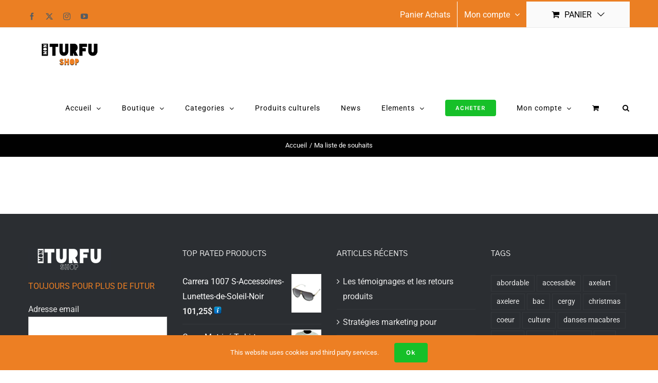

--- FILE ---
content_type: text/html; charset=UTF-8
request_url: https://monturfu.fr/ma-liste-de-souhaits/
body_size: 27621
content:
<!DOCTYPE html>
<html class="avada-html-layout-wide avada-html-header-position-top" lang="fr-FR" prefix="og: http://ogp.me/ns# fb: http://ogp.me/ns/fb#">
<head>
	<meta http-equiv="X-UA-Compatible" content="IE=edge" />
	<meta http-equiv="Content-Type" content="text/html; charset=utf-8"/>
	<meta name="viewport" content="width=device-width, initial-scale=1" />
	<meta name='robots' content='index, follow, max-image-preview:large, max-snippet:-1, max-video-preview:-1' />

	<!-- This site is optimized with the Yoast SEO Premium plugin v26.8 (Yoast SEO v26.8) - https://yoast.com/product/yoast-seo-premium-wordpress/ -->
	<title>Ma liste de souhaits - MONTURFU E-SHOP</title>
	<meta name="description" content="monturfu-e-shop-boutique-mode-divertissement-toujours-pour-plus-de-futur-ma-liste-souhaits" />
	<link rel="canonical" href="https://monturfu.fr/ma-liste-de-souhaits/" />
	<meta property="og:locale" content="fr_FR" />
	<meta property="og:type" content="article" />
	<meta property="og:title" content="Ma liste de souhaits" />
	<meta property="og:url" content="https://monturfu.fr/ma-liste-de-souhaits/" />
	<meta property="og:site_name" content="MONTURFU E-SHOP" />
	<meta property="article:publisher" content="https://www.facebook.com/pages/monturfu" />
	<meta property="article:modified_time" content="2020-12-02T13:15:33+00:00" />
	<meta property="og:image" content="https://monturfu.fr/wp-content/uploads/2021/02/mntr-monturfu-e-boutique-01.jpg" />
	<meta property="og:image:width" content="800" />
	<meta property="og:image:height" content="500" />
	<meta property="og:image:type" content="image/jpeg" />
	<meta name="twitter:card" content="summary_large_image" />
	<meta name="twitter:site" content="@monturfu" />
	<script type="application/ld+json" class="yoast-schema-graph">{"@context":"https://schema.org","@graph":[{"@type":["WebPage","CollectionPage"],"@id":"https://monturfu.fr/ma-liste-de-souhaits/","url":"https://monturfu.fr/ma-liste-de-souhaits/","name":"Ma liste de souhaits - MONTURFU E-SHOP","isPartOf":{"@id":"https://monturfu.fr/#website"},"datePublished":"2019-06-21T02:11:30+00:00","dateModified":"2020-12-02T13:15:33+00:00","description":"monturfu-e-shop-boutique-mode-divertissement-toujours-pour-plus-de-futur-ma-liste-souhaits","breadcrumb":{"@id":"https://monturfu.fr/ma-liste-de-souhaits/#breadcrumb"},"inLanguage":"fr-FR"},{"@type":"BreadcrumbList","@id":"https://monturfu.fr/ma-liste-de-souhaits/#breadcrumb","itemListElement":[{"@type":"ListItem","position":1,"name":"Accueil","item":"https://monturfu.fr/"},{"@type":"ListItem","position":2,"name":"Ma liste de souhaits"}]},{"@type":"WebSite","@id":"https://monturfu.fr/#website","url":"https://monturfu.fr/","name":"MONTURFU E-SHOP","description":"Toujours pour plus de futur","potentialAction":[{"@type":"SearchAction","target":{"@type":"EntryPoint","urlTemplate":"https://monturfu.fr/?s={search_term_string}"},"query-input":{"@type":"PropertyValueSpecification","valueRequired":true,"valueName":"search_term_string"}}],"inLanguage":"fr-FR"}]}</script>
	<!-- / Yoast SEO Premium plugin. -->


<link rel='dns-prefetch' href='//js-eu1.hs-scripts.com' />
<link rel="alternate" type="application/rss+xml" title="MONTURFU E-SHOP &raquo; Flux" href="https://monturfu.fr/feed/" />
<link rel="alternate" type="application/rss+xml" title="MONTURFU E-SHOP &raquo; Flux des commentaires" href="https://monturfu.fr/comments/feed/" />
		
		
		
				<link rel="alternate" title="oEmbed (JSON)" type="application/json+oembed" href="https://monturfu.fr/wp-json/oembed/1.0/embed?url=https%3A%2F%2Fmonturfu.fr%2Fma-liste-de-souhaits%2F" />
<link rel="alternate" title="oEmbed (XML)" type="text/xml+oembed" href="https://monturfu.fr/wp-json/oembed/1.0/embed?url=https%3A%2F%2Fmonturfu.fr%2Fma-liste-de-souhaits%2F&#038;format=xml" />
				
		<meta property="og:locale" content="fr_FR"/>
		<meta property="og:type" content="article"/>
		<meta property="og:site_name" content="MONTURFU E-SHOP"/>
		<meta property="og:title" content="Ma liste de souhaits - MONTURFU E-SHOP"/>
				<meta property="og:url" content="https://monturfu.fr/ma-liste-de-souhaits/"/>
													<meta property="article:modified_time" content="2020-12-02T13:15:33+01:00"/>
											<meta property="og:image" content="https://monturfu.fr/wp-content/uploads/2021/04/mftr-e-shop-signaletique-07.png"/>
		<meta property="og:image:width" content="160"/>
		<meta property="og:image:height" content="43"/>
		<meta property="og:image:type" content="image/png"/>
				<style id='wp-img-auto-sizes-contain-inline-css' type='text/css'>
img:is([sizes=auto i],[sizes^="auto," i]){contain-intrinsic-size:3000px 1500px}
/*# sourceURL=wp-img-auto-sizes-contain-inline-css */
</style>
<style id='wp-emoji-styles-inline-css' type='text/css'>

	img.wp-smiley, img.emoji {
		display: inline !important;
		border: none !important;
		box-shadow: none !important;
		height: 1em !important;
		width: 1em !important;
		margin: 0 0.07em !important;
		vertical-align: -0.1em !important;
		background: none !important;
		padding: 0 !important;
	}
/*# sourceURL=wp-emoji-styles-inline-css */
</style>
<link rel='stylesheet' id='wp-components-css' href='https://monturfu.fr/wp-includes/css/dist/components/style.min.css?ver=1d770d16fd640560937f4fe9c1e9911b' type='text/css' media='all' />
<link rel='stylesheet' id='wp-preferences-css' href='https://monturfu.fr/wp-includes/css/dist/preferences/style.min.css?ver=1d770d16fd640560937f4fe9c1e9911b' type='text/css' media='all' />
<link rel='stylesheet' id='wp-block-editor-css' href='https://monturfu.fr/wp-includes/css/dist/block-editor/style.min.css?ver=1d770d16fd640560937f4fe9c1e9911b' type='text/css' media='all' />
<link rel='stylesheet' id='popup-maker-block-library-style-css' href='https://monturfu.fr/wp-content/plugins/popup-maker/dist/packages/block-library-style.css?ver=dbea705cfafe089d65f1' type='text/css' media='all' />
<link rel='stylesheet' id='contact-form-7-css' href='https://monturfu.fr/wp-content/plugins/contact-form-7/includes/css/styles.css?ver=6.1.4' type='text/css' media='all' />
<style id='woocommerce-inline-inline-css' type='text/css'>
.woocommerce form .form-row .required { visibility: visible; }
/*# sourceURL=woocommerce-inline-inline-css */
</style>
<link rel='stylesheet' id='zrdn-recipeblock-grid-css' href='https://monturfu.fr/wp-content/plugins/zip-recipes/styles/zrdn-grid.min.css?ver=8.2.4' type='text/css' media='all' />
<link rel='stylesheet' id='zrdn-recipes-css' href='https://monturfu.fr/wp-content/plugins/zip-recipes/styles/zlrecipe-std.min.css?ver=8.2.4' type='text/css' media='all' />
<link rel='stylesheet' id='yith-quick-view-css' href='https://monturfu.fr/wp-content/plugins/yith-woocommerce-quick-view/assets/css/yith-quick-view.css?ver=2.10.0' type='text/css' media='all' />
<style id='yith-quick-view-inline-css' type='text/css'>

				#yith-quick-view-modal .yith-quick-view-overlay{background:rgba( 0, 0, 0, 0.8)}
				#yith-quick-view-modal .yith-wcqv-main{background:#ffffff;}
				#yith-quick-view-close{color:#cdcdcd;}
				#yith-quick-view-close:hover{color:#ff0000;}
/*# sourceURL=yith-quick-view-inline-css */
</style>
<link rel='stylesheet' id='jquery-fixedheadertable-style-css' href='https://monturfu.fr/wp-content/plugins/yith-woocommerce-compare/assets/css/jquery.dataTables.css?ver=1.10.18' type='text/css' media='all' />
<link rel='stylesheet' id='yith_woocompare_page-css' href='https://monturfu.fr/wp-content/plugins/yith-woocommerce-compare/assets/css/compare.css?ver=3.7.0' type='text/css' media='all' />
<link rel='stylesheet' id='yith-woocompare-widget-css' href='https://monturfu.fr/wp-content/plugins/yith-woocommerce-compare/assets/css/widget.css?ver=3.7.0' type='text/css' media='all' />
<link rel='stylesheet' id='child-style-css' href='https://monturfu.fr/wp-content/themes/Avada-Child-Theme/style.css?ver=1d770d16fd640560937f4fe9c1e9911b' type='text/css' media='all' />
<link rel='stylesheet' id='fusion-dynamic-css-css' href='https://monturfu.fr/wp-content/uploads/fusion-styles/3169ad34feadfefdbe90a477a51c1a0d.min.css?ver=3.14.2' type='text/css' media='all' />
<script type="text/javascript" src="https://monturfu.fr/wp-includes/js/jquery/jquery.min.js?ver=3.7.1" id="jquery-core-js"></script>
<script type="text/javascript" src="https://monturfu.fr/wp-content/plugins/woocommerce/assets/js/jquery-blockui/jquery.blockUI.min.js?ver=2.7.0-wc.10.4.3" id="wc-jquery-blockui-js" data-wp-strategy="defer"></script>
<script type="text/javascript" id="wc-add-to-cart-js-extra">
/* <![CDATA[ */
var wc_add_to_cart_params = {"ajax_url":"/wp-admin/admin-ajax.php","wc_ajax_url":"/?wc-ajax=%%endpoint%%","i18n_view_cart":"Voir le panier","cart_url":"https://monturfu.fr/panier-shopping-cart/","is_cart":"","cart_redirect_after_add":"yes"};
//# sourceURL=wc-add-to-cart-js-extra
/* ]]> */
</script>
<script type="text/javascript" src="https://monturfu.fr/wp-content/plugins/woocommerce/assets/js/frontend/add-to-cart.min.js?ver=10.4.3" id="wc-add-to-cart-js" defer="defer" data-wp-strategy="defer"></script>
<script type="text/javascript" src="https://monturfu.fr/wp-content/plugins/woocommerce/assets/js/js-cookie/js.cookie.min.js?ver=2.1.4-wc.10.4.3" id="wc-js-cookie-js" data-wp-strategy="defer"></script>
<script type="text/javascript" id="WCPAY_ASSETS-js-extra">
/* <![CDATA[ */
var wcpayAssets = {"url":"https://monturfu.fr/wp-content/plugins/woocommerce-payments/dist/"};
//# sourceURL=WCPAY_ASSETS-js-extra
/* ]]> */
</script>
<link rel="https://api.w.org/" href="https://monturfu.fr/wp-json/" /><link rel="alternate" title="JSON" type="application/json" href="https://monturfu.fr/wp-json/wp/v2/pages/20198" /><link rel="EditURI" type="application/rsd+xml" title="RSD" href="https://monturfu.fr/xmlrpc.php?rsd" />
<meta name="generator" content="Redux 4.5.10" />		<meta property="fb:pages" content="https://www.facebook.com/Monturfu-1622823484530654" />
					<!-- DO NOT COPY THIS SNIPPET! Start of Page Analytics Tracking for HubSpot WordPress plugin v11.3.37-->
			<script class="hsq-set-content-id" data-content-id="standard-page">
				var _hsq = _hsq || [];
				_hsq.push(["setContentType", "standard-page"]);
			</script>
			<!-- DO NOT COPY THIS SNIPPET! End of Page Analytics Tracking for HubSpot WordPress plugin -->
			<style type="text/css" id="css-fb-visibility">@media screen and (max-width: 640px){.fusion-no-small-visibility{display:none !important;}body .sm-text-align-center{text-align:center !important;}body .sm-text-align-left{text-align:left !important;}body .sm-text-align-right{text-align:right !important;}body .sm-text-align-justify{text-align:justify !important;}body .sm-flex-align-center{justify-content:center !important;}body .sm-flex-align-flex-start{justify-content:flex-start !important;}body .sm-flex-align-flex-end{justify-content:flex-end !important;}body .sm-mx-auto{margin-left:auto !important;margin-right:auto !important;}body .sm-ml-auto{margin-left:auto !important;}body .sm-mr-auto{margin-right:auto !important;}body .fusion-absolute-position-small{position:absolute;width:100%;}.awb-sticky.awb-sticky-small{ position: sticky; top: var(--awb-sticky-offset,0); }}@media screen and (min-width: 641px) and (max-width: 1024px){.fusion-no-medium-visibility{display:none !important;}body .md-text-align-center{text-align:center !important;}body .md-text-align-left{text-align:left !important;}body .md-text-align-right{text-align:right !important;}body .md-text-align-justify{text-align:justify !important;}body .md-flex-align-center{justify-content:center !important;}body .md-flex-align-flex-start{justify-content:flex-start !important;}body .md-flex-align-flex-end{justify-content:flex-end !important;}body .md-mx-auto{margin-left:auto !important;margin-right:auto !important;}body .md-ml-auto{margin-left:auto !important;}body .md-mr-auto{margin-right:auto !important;}body .fusion-absolute-position-medium{position:absolute;width:100%;}.awb-sticky.awb-sticky-medium{ position: sticky; top: var(--awb-sticky-offset,0); }}@media screen and (min-width: 1025px){.fusion-no-large-visibility{display:none !important;}body .lg-text-align-center{text-align:center !important;}body .lg-text-align-left{text-align:left !important;}body .lg-text-align-right{text-align:right !important;}body .lg-text-align-justify{text-align:justify !important;}body .lg-flex-align-center{justify-content:center !important;}body .lg-flex-align-flex-start{justify-content:flex-start !important;}body .lg-flex-align-flex-end{justify-content:flex-end !important;}body .lg-mx-auto{margin-left:auto !important;margin-right:auto !important;}body .lg-ml-auto{margin-left:auto !important;}body .lg-mr-auto{margin-right:auto !important;}body .fusion-absolute-position-large{position:absolute;width:100%;}.awb-sticky.awb-sticky-large{ position: sticky; top: var(--awb-sticky-offset,0); }}</style>	<noscript><style>.woocommerce-product-gallery{ opacity: 1 !important; }</style></noscript>
	<link rel="icon" href="https://monturfu.fr/wp-content/uploads/2021/01/cropped-mntrf-logo-site-monturfu-01-32x32.png" sizes="32x32" />
<link rel="icon" href="https://monturfu.fr/wp-content/uploads/2021/01/cropped-mntrf-logo-site-monturfu-01-192x192.png" sizes="192x192" />
<link rel="apple-touch-icon" href="https://monturfu.fr/wp-content/uploads/2021/01/cropped-mntrf-logo-site-monturfu-01-180x180.png" />
<meta name="msapplication-TileImage" content="https://monturfu.fr/wp-content/uploads/2021/01/cropped-mntrf-logo-site-monturfu-01-270x270.png" />
		<style type="text/css" id="wp-custom-css">
			
   font-family: 'Roboto', sans-serif;

   font-size: 16px;

   
   line-height: 1.87;








		</style>
				<script type="text/javascript">
			var doc = document.documentElement;
			doc.setAttribute( 'data-useragent', navigator.userAgent );
		</script>
		<script>
    // Charger les valeurs initiales du localStorage
    document.addEventListener('DOMContentLoaded', function () {
        ['IMMOBILIER', 'INDUSTRIE', 'AGROALIMENTAIRE'].forEach(category => {
            const storedValue = localStorage.getItem(category);
            if (storedValue) {
                document.getElementById(category).textContent = storedValue;
            }
        });
    });

    function increment(category) {
        // Vérifier si l'utilisateur a déjà fait un choix pour cette catégorie
        if (!localStorage.getItem('chosen_' + category)) {
            const element = document.getElementById(category);
            let count = parseInt(element.textContent);
            count += 1;
            element.textContent = count;

            // Sauvegarder le choix de l'utilisateur pour cette catégorie
            localStorage.setItem('chosen_' + category, true);

            // Mettre à jour le total dans le localStorage
            localStorage.setItem(category, count);
        } else {
            alert("Vous avez déjà choisi cette catégorie.");
        }
    }
</script>



<script>
    // Charger les valeurs initiales du localStorage
    document.addEventListener('DOMContentLoaded', function () {
        ['IMMOBILIER', 'INDUSTRIE', 'AGROALIMENTAIRE'].forEach(category => {
            const storedValue = localStorage.getItem(category);
            if (storedValue) {
                document.getElementById(category).textContent = storedValue;
            }
        });
    });

    function increment(category) {
        // Vérifier si l'utilisateur a déjà fait un choix pour cette catégorie
        if (!localStorage.getItem('chosen_' + category)) {
            const element = document.getElementById(category);
            let count = parseInt(element.textContent);
            count += 1;
            element.textContent = count;

            // Sauvegarder le choix de l'utilisateur pour cette catégorie
            localStorage.setItem('chosen_' + category, true);

            // Mettre à jour le total dans le localStorage
            localStorage.setItem(category, count);
        } else {
            alert("Vous avez déjà choisi cette catégorie.");
        }
    }
</script>







<script>
document.addEventListener('DOMContentLoaded', function () {
  // --- Feature detection
  const supportsTTS = 'speechSynthesis' in window && 'SpeechSynthesisUtterance' in window;
  const synth = window.speechSynthesis;

  // --- Constantes
  const STORAGE_KEY = 'ttsPlayerState_v1';
  const CHANNEL_NAME = 'tts_control_channel_v1';

  // --- Sélecteurs d'articles
  const getArticleElement = () =>
    document.querySelector('article') ||
    document.querySelector('.post-content, .entry-content, .fusion-post-content');

  // --- Controls UI
  function ensureControls() {
    let controls = document.getElementById('speechControls');
    if (!controls) {
      controls = document.createElement('div');
      controls.id = 'speechControls';
      controls.className = 'speech-controls';
      controls.innerHTML = `
        <button id="readAloudButton" type="button" aria-label="Lire l'article">▶️ Lire</button>
        <button id="pauseButton" type="button" aria-label="Mettre en pause" disabled>⏸️ Pause</button>
        <button id="resumeButton" type="button" aria-label="Reprendre" disabled>▶️ Reprendre</button>
        <button id="stopButton" type="button" aria-label="Arrêter" disabled>⏹️ Stop</button>
        <select id="voiceSelect" aria-label="Voix" title="Voix"></select>
        <label class="rate-label" for="rateRange">Vitesse</label>
        <input id="rateRange" type="range" min="0.7" max="1.4" step="0.05" value="1" aria-valuemin="0.7" aria-valuemax="1.4" aria-valuenow="1" />
      `;
      const art = getArticleElement();
      if (art) art.prepend(controls); else document.body.prepend(controls);
    }
    return controls;
  }

  // --- Texte article & nettoyage
  function getArticleText() {
    const article = getArticleElement();
    if (!article) return '';
    const clone = article.cloneNode(true);
    clone.querySelectorAll('script, style, noscript, button, .speech-controls, .fusion-sharing, .addtoany_share_save_container').forEach(el => el.remove());
    const text = clone.innerText
      .replace(/\s+\n/g, '\n')
      .replace(/\n{3,}/g, '\n\n')
      .trim();
    return text;
  }

  // --- Découpage
  function chunkText(text, maxLen = 220) {
    const sentences = text.split(/(?<=[\.\!\?…:;])\s+/);
    const chunks = [];
    let current = '';
    for (const s of sentences) {
      if ((current + ' ' + s).trim().length <= maxLen) {
        current = (current ? current + ' ' : '') + s;
      } else {
        if (current) chunks.push(current);
        if (s.length <= maxLen) {
          current = s;
        } else {
          for (let i = 0; i < s.length; i += maxLen) chunks.push(s.slice(i, i + maxLen));
          current = '';
        }
      }
    }
    if (current) chunks.push(current);
    return chunks;
  }

  // --- Voix
  function loadVoices() {
    return new Promise(resolve => {
      let voices = synth.getVoices();
      if (voices && voices.length) return resolve(voices);
      const onVoices = () => {
        voices = synth.getVoices();
        if (voices && voices.length) {
          synth.removeEventListener('voiceschanged', onVoices);
          resolve(voices);
        }
      };
      synth.addEventListener('voiceschanged', onVoices);
      setTimeout(() => resolve(synth.getVoices() || []), 1500);
    });
  }
  function pickFrenchVoice(voices) {
    const byLang = voices.filter(v => (v.lang || '').toLowerCase().startsWith('fr'));
    if (byLang.length) return byLang[0];
    const byName = voices.find(v => /french|fr/i.test(v.name || ''));
    return byName || voices[0] || null;
  }

  // --- State
  let chunks = [];
  let idx = 0;
  let currentUtterance = null;
  let isPlaying = false;
  let selectedVoice = null;
  let currentRate = 1;
  let wakeLock = null;
  const channel = ('BroadcastChannel' in window) ? new BroadcastChannel(CHANNEL_NAME) : null;
  let isMaster = true; // cet onglet pilote, sauf si un autre est déjà en lecture

  // --- UI
  const controls = ensureControls();
  const readBtn   = document.getElementById('readAloudButton');
  const pauseBtn  = document.getElementById('pauseButton');
  const resumeBtn = document.getElementById('resumeButton');
  const stopBtn   = document.getElementById('stopButton');
  const voiceSel  = document.getElementById('voiceSelect');
  const rateRange = document.getElementById('rateRange');

  function toggleButtons(state) {
    if (state === 'idle') {
      readBtn.disabled = false; pauseBtn.disabled = true; resumeBtn.disabled = true; stopBtn.disabled = true;
    } else if (state === 'playing') {
      readBtn.disabled = true; pauseBtn.disabled = false; resumeBtn.disabled = true; stopBtn.disabled = false;
    } else if (state === 'paused') {
      readBtn.disabled = true; pauseBtn.disabled = true; resumeBtn.disabled = false; stopBtn.disabled = false;
    }
  }

  // --- Persist / Restore
  function saveState(extra = {}) {
    try {
      const base = {
        ts: Date.now(),
        idx,
        rate: currentRate,
        voiceName: selectedVoice ? selectedVoice.name : null,
        url: location.href
      };
      localStorage.setItem(STORAGE_KEY, JSON.stringify({ ...base, ...extra }));
    } catch {}
  }
  function loadState() {
    try {
      const raw = localStorage.getItem(STORAGE_KEY);
      if (!raw) return null;
      return JSON.parse(raw);
    } catch { return null; }
  }

  // --- Wake Lock helpers
  async function requestWakeLock() {
    try {
      if ('wakeLock' in navigator) {
        wakeLock = await navigator.wakeLock.request('screen');
        wakeLock.addEventListener('release', () => { /* noop */ });
      }
    } catch {}
  }
  async function releaseWakeLock() {
    try { if (wakeLock) { await wakeLock.release(); wakeLock = null; } } catch {}
  }

  // --- Media Session (contrôles système)
  function setupMediaSession(meta) {
    if ('mediaSession' in navigator) {
      navigator.mediaSession.metadata = new MediaMetadata({
        title: meta.title || document.title,
        artist: 'Lecture article',
        album: location.hostname,
        artwork: [
          { src: '/favicon-192.png',  sizes: '192x192', type: 'image/png' },
          { src: '/favicon-512.png',  sizes: '512x512', type: 'image/png' }
        ]
      });
      navigator.mediaSession.setActionHandler('play', () => resumePlayback());
      navigator.mediaSession.setActionHandler('pause', () => pausePlayback());
      navigator.mediaSession.setActionHandler('stop', () => stopPlayback());
      navigator.mediaSession.playbackState = isPlaying ? 'playing' : 'paused';
    }
  }

  // --- Master election (anti double lecture)
  function announce(state) {
    channel?.postMessage({ type: 'status', isPlaying: state });
  }
  channel?.addEventListener('message', (ev) => {
    const msg = ev.data || {};
    if (msg.type === 'status' && msg.isPlaying && !isPlaying) {
      // Un autre onglet joue déjà → on devient "non maître"
      isMaster = false;
      toggleButtons('idle'); // bloque le bouton lire
      readBtn.textContent = '▶️ Lire (autre onglet actif)';
      readBtn.disabled = true;
    }
    if (msg.type === 'stopAll') {
      if (synth.speaking || synth.paused) { synth.cancel(); }
      isPlaying = false; idx = 0; currentUtterance = null; toggleButtons('idle');
    }
  });

  function makeUtterance(text) {
    const u = new SpeechSynthesisUtterance(text);
    u.lang = (selectedVoice && selectedVoice.lang) || 'fr-FR';
    u.voice = selectedVoice || null;
    u.rate = currentRate;
    u.pitch = 1;

    u.onend = () => {
      idx += 1;
      saveState({ idx });
      if (idx < chunks.length && isPlaying) {
        currentUtterance = makeUtterance(chunks[idx]);
        synth.speak(currentUtterance);
      } else {
        isPlaying = false; idx = 0; currentUtterance = null;
        toggleButtons('idle'); releaseWakeLock();
        announce(false);
        if ('mediaSession' in navigator) navigator.mediaSession.playbackState = 'none';
      }
    };
    u.onerror = () => {
      // skip chunk en erreur
      idx += 1;
      saveState({ idx });
      if (idx < chunks.length && isPlaying) {
        currentUtterance = makeUtterance(chunks[idx]);
        synth.speak(currentUtterance);
      } else {
        isPlaying = false; idx = 0; currentUtterance = null; toggleButtons('idle'); releaseWakeLock(); announce(false);
      }
    };
    return u;
  }

  async function initVoicesUI() {
    if (!supportsTTS) {
      if (controls) controls.style.display = 'none';
      return;
    }
    const voices = await loadVoices();
    voiceSel.innerHTML = '';
    voices.forEach((v, i) => {
      const opt = document.createElement('option');
      opt.value = String(i);
      opt.textContent = `${v.name} (${v.lang})${v.default ? ' — défaut' : ''}`;
      voiceSel.appendChild(opt);
    });
    selectedVoice = pickFrenchVoice(voices);
    const selectedIndex = voices.findIndex(v => v === selectedVoice);
    if (selectedIndex >= 0) voiceSel.value = String(selectedIndex);

    voiceSel.addEventListener('change', () => {
      const i = parseInt(voiceSel.value, 10);
      selectedVoice = voices[i] || selectedVoice;
      saveState({ voiceName: selectedVoice ? selectedVoice.name : null });
    });
  }

  // --- Playback controls
  async function startPlayback(fromResume = false) {
    if (!supportsTTS || !isMaster) return;
    const text = getArticleText();
    if (!text) { alert('Aucun texte à lire.'); return; }
    chunks = chunkText(text, 220);

    // Reprise depuis state si demandé
    if (fromResume) {
      const st = loadState();
      if (st && typeof st.idx === 'number') {
        idx = Math.min(Math.max(st.idx, 0), chunks.length - 1);
        if (st.rate) { currentRate = st.rate; rateRange.value = String(st.rate); }
      } else {
        idx = 0;
      }
    } else {
      idx = 0;
    }

    // Reset file précédente pour iOS
    if (synth.speaking || synth.pending) synth.cancel();

    await requestWakeLock();
    isPlaying = true;
    currentUtterance = makeUtterance(chunks[idx]);
    toggleButtons('playing');
    setupMediaSession({ title: document.title });
    announce(true);
    synth.speak(currentUtterance);
    saveState({ idx, rate: currentRate });
  }

  function pausePlayback() {
    if (supportsTTS && synth.speaking && !synth.paused) {
      synth.pause();
      toggleButtons('paused');
      if ('mediaSession' in navigator) navigator.mediaSession.playbackState = 'paused';
      saveState({ idx });
    }
  }
  function resumePlayback() {
    if (supportsTTS && synth.paused) {
      synth.resume();
      toggleButtons('playing');
      if ('mediaSession' in navigator) navigator.mediaSession.playbackState = 'playing';
    }
  }
  function stopPlayback() {
    if (supportsTTS && (synth.speaking || synth.paused)) {
      synth.cancel();
      isPlaying = false; idx = 0; currentUtterance = null;
      toggleButtons('idle'); releaseWakeLock(); announce(false);
      if ('mediaSession' in navigator) navigator.mediaSession.playbackState = 'none';
      saveState({ idx: 0 });
    }
  }

  // --- Listeners
  readBtn?.addEventListener('click', () => startPlayback(false));
  pauseBtn?.addEventListener('click', pausePlayback);
  resumeBtn?.addEventListener('click', resumePlayback);
  stopBtn?.addEventListener('click', () => {
    channel?.postMessage({ type: 'stopAll' });
    stopPlayback();
  });
  rateRange?.addEventListener('input', () => {
    currentRate = parseFloat(rateRange.value) || 1;
    rateRange.setAttribute('aria-valuenow', String(currentRate));
    saveState({ rate: currentRate });
  });

  // ⚠️ Important : on NE PAUSE PLUS quand l’onglet est masqué
  // document.addEventListener('visibilitychange', ... ) => supprimé

  // --- Reprise auto après navigation (si l’utilisateur venait de lire)
  window.addEventListener('load', async () => {
    await initVoicesUI();
    toggleButtons('idle');
    const st = loadState();
    if (st && st.idx > 0) {
      // reprise discrète (sans auto-jouer). On propose.
      const banner = document.createElement('div');
      banner.className = 'speech-resume-banner';
      banner.innerHTML = `
        ▶️ Reprendre la lecture à l’endroit quitté ?
        <button type="button" id="resumeTtsNow">Reprendre</button>
        <button type="button" id="dismissTtsResume">Non</button>
      `;
      document.body.appendChild(banner);
      document.getElementById('resumeTtsNow')?.addEventListener('click', () => {
        startPlayback(true);
        banner.remove();
      });
      document.getElementById('dismissTtsResume')?.addEventListener('click', () => banner.remove());
    }
    // Se présente en tant que “idle” au réseau d’onglets
    announce(false);
  });

  // --- Nettoyage
  window.addEventListener('beforeunload', () => {
    // Sauve l’index courant pour reprise
    saveState({ idx, rate: currentRate });
    // Pas de synth.cancel() volontairement, pour laisser le prochain onglet reprendre.
  });
});
</script>
	<!DOCTYPE html>





<meta name="p:domain_verify" content="2e92355b9e51e683f69c3650c993837a"/>

<meta name="google-site-verification" content="0LNFoUU-vTy3lxYQn9eo1_RZLruozL7aLuNa8R9oA8s" />


<script id="mcjs">!function(c,h,i,m,p){m=c.createElement(h),p=c.getElementsByTagName(h)[0],m.async=1,m .src=i,p.parentNode.insertBefore(m,p)}(document,"script","https://chimpstatic.com/mcjs-connected/js/users/0665b4eaeff3d99836aff0b5f/12d73a7f5c7a3a73043858902.js");</ scénario>




<!-- Facebook Pixel Code -->
<script>
!function(f,b,e,v,n,t,s)
{if(f.fbq)return;n=f.fbq=function(){n.callMethod?
n.callMethod.apply(n,arguments):n.queue.push(arguments)};
if(!f._fbq)f._fbq=n;n.push=n;n.loaded=!0;n.version='2.0';
n.queue=[];t=b.createElement(e);t.async=!0;
t.src=v;s=b.getElementsByTagName(e)[0];
s.parentNode.insertBefore(t,s)}(window, document,'script',
'https://connect.facebook.net/en_US/fbevents.js');
fbq('init', '1706690956103905');
fbq('track', 'PageView');
</script>
<noscript><img height="1" width="1" style="display:none"
src="https://www.facebook.com/tr?id=1706690956103905&ev=PageView&noscript=1"
/></noscript>
<!-- End Facebook Pixel Code -->

<meta name="p:domain_verify" content="2e92355b9e51e683f69c3650c993837a"/><link rel='stylesheet' id='wc-blocks-style-css' href='https://monturfu.fr/wp-content/plugins/woocommerce/assets/client/blocks/wc-blocks.css?ver=wc-10.4.3' type='text/css' media='all' />
<style id='global-styles-inline-css' type='text/css'>
:root{--wp--preset--aspect-ratio--square: 1;--wp--preset--aspect-ratio--4-3: 4/3;--wp--preset--aspect-ratio--3-4: 3/4;--wp--preset--aspect-ratio--3-2: 3/2;--wp--preset--aspect-ratio--2-3: 2/3;--wp--preset--aspect-ratio--16-9: 16/9;--wp--preset--aspect-ratio--9-16: 9/16;--wp--preset--color--black: #000000;--wp--preset--color--cyan-bluish-gray: #abb8c3;--wp--preset--color--white: #ffffff;--wp--preset--color--pale-pink: #f78da7;--wp--preset--color--vivid-red: #cf2e2e;--wp--preset--color--luminous-vivid-orange: #ff6900;--wp--preset--color--luminous-vivid-amber: #fcb900;--wp--preset--color--light-green-cyan: #7bdcb5;--wp--preset--color--vivid-green-cyan: #00d084;--wp--preset--color--pale-cyan-blue: #8ed1fc;--wp--preset--color--vivid-cyan-blue: #0693e3;--wp--preset--color--vivid-purple: #9b51e0;--wp--preset--color--awb-color-1: #ffffff;--wp--preset--color--awb-color-2: #f6f6f6;--wp--preset--color--awb-color-3: #eaeaea;--wp--preset--color--awb-color-4: #e9a825;--wp--preset--color--awb-color-5: #eb7f23;--wp--preset--color--awb-color-6: #333333;--wp--preset--color--awb-color-7: #2b2e32;--wp--preset--color--awb-color-8: #000000;--wp--preset--color--awb-color-custom-10: #747474;--wp--preset--color--awb-color-custom-11: #16c029;--wp--preset--color--awb-color-custom-12: rgba(246,246,246,0.8);--wp--preset--color--awb-color-custom-13: #494949;--wp--preset--color--awb-color-custom-14: #16c31b;--wp--preset--gradient--vivid-cyan-blue-to-vivid-purple: linear-gradient(135deg,rgb(6,147,227) 0%,rgb(155,81,224) 100%);--wp--preset--gradient--light-green-cyan-to-vivid-green-cyan: linear-gradient(135deg,rgb(122,220,180) 0%,rgb(0,208,130) 100%);--wp--preset--gradient--luminous-vivid-amber-to-luminous-vivid-orange: linear-gradient(135deg,rgb(252,185,0) 0%,rgb(255,105,0) 100%);--wp--preset--gradient--luminous-vivid-orange-to-vivid-red: linear-gradient(135deg,rgb(255,105,0) 0%,rgb(207,46,46) 100%);--wp--preset--gradient--very-light-gray-to-cyan-bluish-gray: linear-gradient(135deg,rgb(238,238,238) 0%,rgb(169,184,195) 100%);--wp--preset--gradient--cool-to-warm-spectrum: linear-gradient(135deg,rgb(74,234,220) 0%,rgb(151,120,209) 20%,rgb(207,42,186) 40%,rgb(238,44,130) 60%,rgb(251,105,98) 80%,rgb(254,248,76) 100%);--wp--preset--gradient--blush-light-purple: linear-gradient(135deg,rgb(255,206,236) 0%,rgb(152,150,240) 100%);--wp--preset--gradient--blush-bordeaux: linear-gradient(135deg,rgb(254,205,165) 0%,rgb(254,45,45) 50%,rgb(107,0,62) 100%);--wp--preset--gradient--luminous-dusk: linear-gradient(135deg,rgb(255,203,112) 0%,rgb(199,81,192) 50%,rgb(65,88,208) 100%);--wp--preset--gradient--pale-ocean: linear-gradient(135deg,rgb(255,245,203) 0%,rgb(182,227,212) 50%,rgb(51,167,181) 100%);--wp--preset--gradient--electric-grass: linear-gradient(135deg,rgb(202,248,128) 0%,rgb(113,206,126) 100%);--wp--preset--gradient--midnight: linear-gradient(135deg,rgb(2,3,129) 0%,rgb(40,116,252) 100%);--wp--preset--font-size--small: 12px;--wp--preset--font-size--medium: 20px;--wp--preset--font-size--large: 24px;--wp--preset--font-size--x-large: 42px;--wp--preset--font-size--normal: 16px;--wp--preset--font-size--xlarge: 32px;--wp--preset--font-size--huge: 48px;--wp--preset--spacing--20: 0.44rem;--wp--preset--spacing--30: 0.67rem;--wp--preset--spacing--40: 1rem;--wp--preset--spacing--50: 1.5rem;--wp--preset--spacing--60: 2.25rem;--wp--preset--spacing--70: 3.38rem;--wp--preset--spacing--80: 5.06rem;--wp--preset--shadow--natural: 6px 6px 9px rgba(0, 0, 0, 0.2);--wp--preset--shadow--deep: 12px 12px 50px rgba(0, 0, 0, 0.4);--wp--preset--shadow--sharp: 6px 6px 0px rgba(0, 0, 0, 0.2);--wp--preset--shadow--outlined: 6px 6px 0px -3px rgb(255, 255, 255), 6px 6px rgb(0, 0, 0);--wp--preset--shadow--crisp: 6px 6px 0px rgb(0, 0, 0);}:where(.is-layout-flex){gap: 0.5em;}:where(.is-layout-grid){gap: 0.5em;}body .is-layout-flex{display: flex;}.is-layout-flex{flex-wrap: wrap;align-items: center;}.is-layout-flex > :is(*, div){margin: 0;}body .is-layout-grid{display: grid;}.is-layout-grid > :is(*, div){margin: 0;}:where(.wp-block-columns.is-layout-flex){gap: 2em;}:where(.wp-block-columns.is-layout-grid){gap: 2em;}:where(.wp-block-post-template.is-layout-flex){gap: 1.25em;}:where(.wp-block-post-template.is-layout-grid){gap: 1.25em;}.has-black-color{color: var(--wp--preset--color--black) !important;}.has-cyan-bluish-gray-color{color: var(--wp--preset--color--cyan-bluish-gray) !important;}.has-white-color{color: var(--wp--preset--color--white) !important;}.has-pale-pink-color{color: var(--wp--preset--color--pale-pink) !important;}.has-vivid-red-color{color: var(--wp--preset--color--vivid-red) !important;}.has-luminous-vivid-orange-color{color: var(--wp--preset--color--luminous-vivid-orange) !important;}.has-luminous-vivid-amber-color{color: var(--wp--preset--color--luminous-vivid-amber) !important;}.has-light-green-cyan-color{color: var(--wp--preset--color--light-green-cyan) !important;}.has-vivid-green-cyan-color{color: var(--wp--preset--color--vivid-green-cyan) !important;}.has-pale-cyan-blue-color{color: var(--wp--preset--color--pale-cyan-blue) !important;}.has-vivid-cyan-blue-color{color: var(--wp--preset--color--vivid-cyan-blue) !important;}.has-vivid-purple-color{color: var(--wp--preset--color--vivid-purple) !important;}.has-black-background-color{background-color: var(--wp--preset--color--black) !important;}.has-cyan-bluish-gray-background-color{background-color: var(--wp--preset--color--cyan-bluish-gray) !important;}.has-white-background-color{background-color: var(--wp--preset--color--white) !important;}.has-pale-pink-background-color{background-color: var(--wp--preset--color--pale-pink) !important;}.has-vivid-red-background-color{background-color: var(--wp--preset--color--vivid-red) !important;}.has-luminous-vivid-orange-background-color{background-color: var(--wp--preset--color--luminous-vivid-orange) !important;}.has-luminous-vivid-amber-background-color{background-color: var(--wp--preset--color--luminous-vivid-amber) !important;}.has-light-green-cyan-background-color{background-color: var(--wp--preset--color--light-green-cyan) !important;}.has-vivid-green-cyan-background-color{background-color: var(--wp--preset--color--vivid-green-cyan) !important;}.has-pale-cyan-blue-background-color{background-color: var(--wp--preset--color--pale-cyan-blue) !important;}.has-vivid-cyan-blue-background-color{background-color: var(--wp--preset--color--vivid-cyan-blue) !important;}.has-vivid-purple-background-color{background-color: var(--wp--preset--color--vivid-purple) !important;}.has-black-border-color{border-color: var(--wp--preset--color--black) !important;}.has-cyan-bluish-gray-border-color{border-color: var(--wp--preset--color--cyan-bluish-gray) !important;}.has-white-border-color{border-color: var(--wp--preset--color--white) !important;}.has-pale-pink-border-color{border-color: var(--wp--preset--color--pale-pink) !important;}.has-vivid-red-border-color{border-color: var(--wp--preset--color--vivid-red) !important;}.has-luminous-vivid-orange-border-color{border-color: var(--wp--preset--color--luminous-vivid-orange) !important;}.has-luminous-vivid-amber-border-color{border-color: var(--wp--preset--color--luminous-vivid-amber) !important;}.has-light-green-cyan-border-color{border-color: var(--wp--preset--color--light-green-cyan) !important;}.has-vivid-green-cyan-border-color{border-color: var(--wp--preset--color--vivid-green-cyan) !important;}.has-pale-cyan-blue-border-color{border-color: var(--wp--preset--color--pale-cyan-blue) !important;}.has-vivid-cyan-blue-border-color{border-color: var(--wp--preset--color--vivid-cyan-blue) !important;}.has-vivid-purple-border-color{border-color: var(--wp--preset--color--vivid-purple) !important;}.has-vivid-cyan-blue-to-vivid-purple-gradient-background{background: var(--wp--preset--gradient--vivid-cyan-blue-to-vivid-purple) !important;}.has-light-green-cyan-to-vivid-green-cyan-gradient-background{background: var(--wp--preset--gradient--light-green-cyan-to-vivid-green-cyan) !important;}.has-luminous-vivid-amber-to-luminous-vivid-orange-gradient-background{background: var(--wp--preset--gradient--luminous-vivid-amber-to-luminous-vivid-orange) !important;}.has-luminous-vivid-orange-to-vivid-red-gradient-background{background: var(--wp--preset--gradient--luminous-vivid-orange-to-vivid-red) !important;}.has-very-light-gray-to-cyan-bluish-gray-gradient-background{background: var(--wp--preset--gradient--very-light-gray-to-cyan-bluish-gray) !important;}.has-cool-to-warm-spectrum-gradient-background{background: var(--wp--preset--gradient--cool-to-warm-spectrum) !important;}.has-blush-light-purple-gradient-background{background: var(--wp--preset--gradient--blush-light-purple) !important;}.has-blush-bordeaux-gradient-background{background: var(--wp--preset--gradient--blush-bordeaux) !important;}.has-luminous-dusk-gradient-background{background: var(--wp--preset--gradient--luminous-dusk) !important;}.has-pale-ocean-gradient-background{background: var(--wp--preset--gradient--pale-ocean) !important;}.has-electric-grass-gradient-background{background: var(--wp--preset--gradient--electric-grass) !important;}.has-midnight-gradient-background{background: var(--wp--preset--gradient--midnight) !important;}.has-small-font-size{font-size: var(--wp--preset--font-size--small) !important;}.has-medium-font-size{font-size: var(--wp--preset--font-size--medium) !important;}.has-large-font-size{font-size: var(--wp--preset--font-size--large) !important;}.has-x-large-font-size{font-size: var(--wp--preset--font-size--x-large) !important;}
/*# sourceURL=global-styles-inline-css */
</style>
<link rel='stylesheet' id='wc-stripe-blocks-checkout-style-css' href='https://monturfu.fr/wp-content/plugins/woocommerce-gateway-stripe/build/upe-blocks.css?ver=5149cca93b0373758856' type='text/css' media='all' />
<link rel='stylesheet' id='chosen-drop-down-css' href='https://monturfu.fr/wp-content/plugins/woocommerce-currency-switcher/js/chosen/chosen.min.css?ver=1.4.4' type='text/css' media='all' />
<link rel='stylesheet' id='woocommerce-currency-switcher-css' href='https://monturfu.fr/wp-content/plugins/woocommerce-currency-switcher/css/front.css?ver=1.4.4' type='text/css' media='all' />
</head>

<body data-rsssl=1 class="wp-singular page-template-default page page-id-20198 wp-theme-Avada wp-child-theme-Avada-Child-Theme theme-Avada woocommerce-no-js fusion-image-hovers fusion-pagination-sizing fusion-button_type-flat fusion-button_span-no fusion-button_gradient-linear avada-image-rollover-circle-yes avada-image-rollover-yes avada-image-rollover-direction-bottom fusion-body ltr fusion-sticky-header no-mobile-slidingbar avada-has-rev-slider-styles fusion-sub-menu-fade mobile-logo-pos-left layout-wide-mode avada-has-boxed-modal-shadow-none layout-scroll-offset-full avada-has-zero-margin-offset-top fusion-top-header menu-text-align-left fusion-woo-product-design-classic fusion-woo-shop-page-columns-4 fusion-woo-related-columns-4 fusion-woo-archive-page-columns-4 avada-has-woo-gallery-disabled woo-sale-badge-circle woo-outofstock-badge-top_bar mobile-menu-design-modern fusion-hide-pagination-text fusion-header-layout-v2 avada-responsive avada-footer-fx-none avada-menu-highlight-style-bar fusion-search-form-classic fusion-main-menu-search-dropdown fusion-avatar-square avada-dropdown-styles avada-blog-layout-grid avada-blog-archive-layout-grid avada-header-shadow-no avada-menu-icon-position-left avada-has-megamenu-shadow avada-has-pagetitle-100-width avada-has-pagetitle-bg-full avada-has-mobile-menu-search avada-has-main-nav-search-icon avada-has-titlebar-bar_and_content avada-has-pagination-padding avada-flyout-menu-direction-fade avada-ec-views-v1 currency-usd" data-awb-post-id="20198">
		<a class="skip-link screen-reader-text" href="#content">Passer au contenu</a>

	<div id="boxed-wrapper">
		
		<div id="wrapper" class="fusion-wrapper">
			<div id="home" style="position:relative;top:-1px;"></div>
							
					
			<header class="fusion-header-wrapper">
				<div class="fusion-header-v2 fusion-logo-alignment fusion-logo-left fusion-sticky-menu- fusion-sticky-logo- fusion-mobile-logo-  fusion-mobile-menu-design-modern">
					
<div class="fusion-secondary-header">
	<div class="fusion-row">
					<div class="fusion-alignleft">
				<div class="fusion-social-links-header"><div class="fusion-social-networks"><div class="fusion-social-networks-wrapper"><a  class="fusion-social-network-icon fusion-tooltip fusion-facebook awb-icon-facebook" style data-placement="bottom" data-title="Facebook" data-toggle="tooltip" title="Facebook" href="https://www.facebook.com/Monturfu-1622823484530654/?ref=bookmarks" target="_blank" rel="noreferrer"><span class="screen-reader-text">Facebook</span></a><a  class="fusion-social-network-icon fusion-tooltip fusion-twitter awb-icon-twitter" style data-placement="bottom" data-title="X" data-toggle="tooltip" title="X" href="https://twitter.com/monturfu" target="_blank" rel="noopener noreferrer"><span class="screen-reader-text">X</span></a><a  class="fusion-social-network-icon fusion-tooltip fusion-instagram awb-icon-instagram" style data-placement="bottom" data-title="Instagram" data-toggle="tooltip" title="Instagram" href="https://instagram.com/monturfu" target="_blank" rel="noopener noreferrer"><span class="screen-reader-text">Instagram</span></a><a  class="fusion-social-network-icon fusion-tooltip fusion-youtube awb-icon-youtube" style data-placement="bottom" data-title="YouTube" data-toggle="tooltip" title="YouTube" href="https://www.youtube.com/channel/UCD-ETI1SfpbquL11MzvPuyw" target="_blank" rel="noopener noreferrer"><span class="screen-reader-text">YouTube</span></a></div></div></div>			</div>
							<div class="fusion-alignright">
				<nav class="fusion-secondary-menu" role="navigation" aria-label="Menu secondaire"><ul id="menu-classic-shop-top-secondary-menu" class="menu"><li  id="menu-item-16571"  class="menu-item menu-item-type-post_type menu-item-object-page menu-item-16571"  data-item-id="16571"><a  href="https://monturfu.fr/panier-shopping-cart/" class="fusion-bar-highlight"><span class="menu-text">Panier Achats</span></a></li><li class="menu-item fusion-dropdown-menu menu-item-has-children fusion-custom-menu-item fusion-menu-login-box"><a href="https://monturfu.fr/mon-compte-monturfu-defense-environement/" aria-haspopup="true" class="fusion-bar-highlight"><span class="menu-text">Mon compte</span><span class="fusion-caret"><i class="fusion-dropdown-indicator"></i></span></a><div class="fusion-custom-menu-item-contents"><form action="https://monturfu.fr/wp-login.php?itsec-hb-token=salete" name="loginform" method="post"><p><input type="text" class="input-text" name="log" id="username-classic-shop-top-secondary-menu-69726056c1fac" value="" placeholder="Username" /></p><p><input type="password" class="input-text" name="pwd" id="password-classic-shop-top-secondary-menu-69726056c1fac" value="" placeholder="Password" /></p><p class="fusion-remember-checkbox"><label for="fusion-menu-login-box-rememberme-classic-shop-top-secondary-menu-69726056c1fac"><input name="rememberme" type="checkbox" id="fusion-menu-login-box-rememberme" value="forever"> Se souvenir de moi</label></p><input type="hidden" name="fusion_woo_login_box" value="true" /><p class="fusion-login-box-submit"><input type="submit" name="wp-submit" id="wp-submit-classic-shop-top-secondary-menu-69726056c1fac" class="button button-small default comment-submit" value="Se connecter"><input type="hidden" name="redirect" value=""></p></form><a class="fusion-menu-login-box-register" href="https://monturfu.fr/mon-compte-monturfu-defense-environement/" title="S&#039;enregistrer">S&#039;enregistrer</a></div></li><li class="fusion-custom-menu-item fusion-menu-cart fusion-secondary-menu-cart"><a class="fusion-secondary-menu-icon fusion-bar-highlight" href="https://monturfu.fr/panier-shopping-cart/"><span class="menu-text" aria-label="Voir le panier">Panier</span></a></li></ul></nav><nav class="fusion-mobile-nav-holder fusion-mobile-menu-text-align-left" aria-label="Menu secondaire smartphones/tablettes"></nav>			</div>
			</div>
</div>
<div class="fusion-header-sticky-height"></div>
<div class="fusion-header">
	<div class="fusion-row">
					<div class="fusion-logo" data-margin-top="30px" data-margin-bottom="30px" data-margin-left="0px" data-margin-right="0px">
			<a class="fusion-logo-link"  href="https://monturfu.fr/acheter-t-shirt-telecharger-meilleurs-mp3-jeux-de-mode-en-ligne-monturfu-divertissement-cergy/multi-marques-meilleurs-musique-fashion-cergy-pontoise/" >

						<!-- standard logo -->
			<img src="https://monturfu.fr/wp-content/uploads/2021/04/mftr-e-shop-signaletique-07.png" srcset="https://monturfu.fr/wp-content/uploads/2021/04/mftr-e-shop-signaletique-07.png 1x, https://monturfu.fr/wp-content/uploads/2021/04/mftr-e-shop-signaletique-06-300x81.png 2x" width="160" height="43" style="max-height:43px;height:auto;" alt="MONTURFU E-SHOP Logo" data-retina_logo_url="https://monturfu.fr/wp-content/uploads/2021/04/mftr-e-shop-signaletique-06-300x81.png" class="fusion-standard-logo" />

			
					</a>
		</div>		<nav class="fusion-main-menu" aria-label="Menu principal"><ul id="menu-classic-shop-main-menu" class="fusion-menu"><li  id="menu-item-16229"  class="menu-item menu-item-type-custom menu-item-object-custom menu-item-home menu-item-has-children menu-item-16229 fusion-dropdown-menu"  data-item-id="16229"><a  href="https://monturfu.fr/" class="fusion-bar-highlight"><span class="menu-text">Accueil</span> <span class="fusion-caret"><i class="fusion-dropdown-indicator" aria-hidden="true"></i></span></a><ul class="sub-menu"><li  id="menu-item-16573"  class="menu-item menu-item-type-post_type menu-item-object-page menu-item-16573 fusion-dropdown-submenu" ><a  href="https://monturfu.fr/avoir-cergy-t-shirt-impression-serigraphie-charisme-produits-marque-myfuture-moyen-gamme-lifestyle/" class="fusion-bar-highlight"><span>Cergy T-shirt MYFUTURE Lifestyle</span></a></li><li  id="menu-item-16549"  class="menu-item menu-item-type-post_type menu-item-object-page menu-item-16549 fusion-dropdown-submenu" ><a  href="https://monturfu.fr/commander-cergy-t-shirt-impression-personnalisee-serigraphie-swag-lifestyle-myfuture/" class="fusion-bar-highlight"><span>Cergy T-shirt MYFUTURE</span></a></li><li  id="menu-item-16595"  class="menu-item menu-item-type-post_type menu-item-object-page menu-item-16595 fusion-dropdown-submenu" ><a  href="https://monturfu.fr/offrir-cergy-t-shirt-vetement-textile-biologique-myfuture-produits-lifestyle-1-jour-une-fete/" class="fusion-bar-highlight"><span>Cergy T-shirt MYFUTURE Lifestyle</span></a></li></ul></li><li  id="menu-item-38259"  class="menu-item menu-item-type-post_type menu-item-object-page menu-item-home menu-item-has-children menu-item-38259 fusion-dropdown-menu"  data-item-id="38259"><a  href="https://monturfu.fr/" class="fusion-bar-highlight"><span class="menu-text">Boutique</span> <span class="fusion-caret"><i class="fusion-dropdown-indicator" aria-hidden="true"></i></span></a><ul class="sub-menu"><li  id="menu-item-38216"  class="menu-item menu-item-type-post_type menu-item-object-page menu-item-home menu-item-has-children menu-item-38216 fusion-dropdown-submenu" ><a  href="https://monturfu.fr/" class="fusion-bar-highlight"><span>Monturfu</span></a><ul class="sub-menu"><li  id="menu-item-40153"  class="menu-item menu-item-type-post_type menu-item-object-page menu-item-40153" ><a  href="https://monturfu.fr/acheter-t-shirt-telecharger-meilleurs-mp3-jeux-de-mode-en-ligne-monturfu-divertissement-cergy/multi-marques-meilleurs-musique-fashion-cergy-pontoise/" class="fusion-bar-highlight"><span>MYFUTURE +</span></a></li><li  id="menu-item-40154"  class="menu-item menu-item-type-post_type menu-item-object-page menu-item-40154" ><a  href="https://monturfu.fr/acheter-t-shirt-telecharger-meilleurs-mp3-jeux-de-mode-en-ligne-monturfu-divertissement-cergy/musique-axelart-axelere-ouverture-culturelle-scpp/" class="fusion-bar-highlight"><span>télécharger meilleurs mp3</span></a></li></ul></li></ul></li><li  id="menu-item-16232"  class="menu-item menu-item-type-custom menu-item-object-custom menu-item-has-children menu-item-16232 fusion-megamenu-menu "  data-item-id="16232"><a  class="fusion-bar-highlight"><span class="menu-text">Categories</span> <span class="fusion-caret"><i class="fusion-dropdown-indicator" aria-hidden="true"></i></span></a><div class="fusion-megamenu-wrapper fusion-columns-4 columns-per-row-4 columns-4 col-span-12 fusion-megamenu-fullwidth"><div class="row"><div class="fusion-megamenu-holder" style="width:1170px;" data-width="1170px"><ul class="fusion-megamenu"><li  id="menu-item-16723"  class="menu-item menu-item-type-post_type menu-item-object-page menu-item-16723 fusion-megamenu-submenu menu-item-has-link fusion-megamenu-columns-4 col-lg-3 col-md-3 col-sm-3" ><div class='fusion-megamenu-title'><a class="awb-justify-title" href="https://monturfu.fr/homme-produit-look-selection-plans-monturfu-bonnes-affaires-toujours-plus-de-futur/">Homme</a></div><div class="fusion-megamenu-widgets-container second-level-widget"><div id="text-6" class="widget widget_text" style="border-style: solid;border-color:transparent;border-width:0px;">			<div class="textwidget"><div class="fusion-image-element fusion-image-align-center in-legacy-container" style="text-align:center;--awb-liftup-border-radius:0px;--awb-caption-title-font-family:var(--h2_typography-font-family);--awb-caption-title-font-weight:var(--h2_typography-font-weight);--awb-caption-title-font-style:var(--h2_typography-font-style);--awb-caption-title-size:var(--h2_typography-font-size);--awb-caption-title-transform:var(--h2_typography-text-transform);--awb-caption-title-line-height:var(--h2_typography-line-height);--awb-caption-title-letter-spacing:var(--h2_typography-letter-spacing);"><div class="imageframe-align-center"><div class="awb-image-frame awb-image-frame-1 imageframe-liftup"><span class=" fusion-imageframe imageframe-none imageframe-1"><a class="fusion-no-lightbox" href="https://monturfu.fr/homme-produit-look-selection-plans-monturfu-bonnes-affaires-toujours-plus-de-futur/" target="_self" aria-label="mftr-t-shirt-my-last-skull-yellow-categorie"><img fetchpriority="high" decoding="async" width="506" height="686" alt="t-shirt-myfuture-mylast-skull-jaune-tete-de-morts-prix-accessible-moyen-gamme-03" src="https://monturfu.fr/wp-content/uploads/2019/06/mftr-t-shirt-my-last-skull-yellow-categorie.jpg" class="img-responsive wp-image-19718" srcset="https://monturfu.fr/wp-content/uploads/2019/06/mftr-t-shirt-my-last-skull-yellow-categorie-200x271.jpg 200w, https://monturfu.fr/wp-content/uploads/2019/06/mftr-t-shirt-my-last-skull-yellow-categorie-400x542.jpg 400w, https://monturfu.fr/wp-content/uploads/2019/06/mftr-t-shirt-my-last-skull-yellow-categorie.jpg 506w" sizes="(max-width: 1051px) 100vw, 506px" /></a></span></div></div></div></div>
		</div></div></li><li  id="menu-item-16729"  class="menu-item menu-item-type-post_type menu-item-object-page menu-item-16729 fusion-megamenu-submenu menu-item-has-link fusion-megamenu-columns-4 col-lg-3 col-md-3 col-sm-3" ><div class='fusion-megamenu-title'><a class="awb-justify-title" href="https://monturfu.fr/shopping-femme-tendances-monturfu-multi-marques-prix-accessible-toujours-plus-de-futur/">Femme</a></div><div class="fusion-megamenu-widgets-container second-level-widget"><div id="text-7" class="widget widget_text" style="border-style: solid;border-color:transparent;border-width:0px;">			<div class="textwidget"><div class="fusion-image-element fusion-image-align-center in-legacy-container" style="text-align:center;--awb-liftup-border-radius:0px;--awb-caption-title-font-family:var(--h2_typography-font-family);--awb-caption-title-font-weight:var(--h2_typography-font-weight);--awb-caption-title-font-style:var(--h2_typography-font-style);--awb-caption-title-size:var(--h2_typography-font-size);--awb-caption-title-transform:var(--h2_typography-text-transform);--awb-caption-title-line-height:var(--h2_typography-line-height);--awb-caption-title-letter-spacing:var(--h2_typography-letter-spacing);"><div class="imageframe-align-center"><div class="awb-image-frame awb-image-frame-2 imageframe-liftup"><span class=" fusion-imageframe imageframe-none imageframe-2"><a class="fusion-no-lightbox" href="https://monturfu.fr/shopping-femme-tendances-monturfu-multi-marques-prix-accessible-toujours-plus-de-futur/" target="_self" aria-label="mftr-autres-customisation-01"><img decoding="async" width="506" height="686" src="https://monturfu.fr/wp-content/uploads/2019/06/mftr-autres-customisation-01.jpg" alt class="img-responsive wp-image-20154" srcset="https://monturfu.fr/wp-content/uploads/2019/06/mftr-autres-customisation-01-200x271.jpg 200w, https://monturfu.fr/wp-content/uploads/2019/06/mftr-autres-customisation-01-400x542.jpg 400w, https://monturfu.fr/wp-content/uploads/2019/06/mftr-autres-customisation-01.jpg 506w" sizes="(max-width: 1051px) 100vw, 506px" /></a></span></div></div></div></div>
		</div></div></li><li  id="menu-item-16733"  class="menu-item menu-item-type-post_type menu-item-object-page menu-item-16733 fusion-megamenu-submenu menu-item-has-link fusion-megamenu-columns-4 col-lg-3 col-md-3 col-sm-3" ><div class='fusion-megamenu-title'><a class="awb-justify-title" href="https://monturfu.fr/voir-accessoires-mode-style-articles-monturfu-multi-marques-toujours-plus-de-futur/">Accessoires</a></div><div class="fusion-megamenu-widgets-container second-level-widget"><div id="text-8" class="widget widget_text" style="border-style: solid;border-color:transparent;border-width:0px;">			<div class="textwidget"><div class="fusion-image-element fusion-image-align-center in-legacy-container" style="text-align:center;--awb-liftup-border-radius:0px;--awb-caption-title-font-family:var(--h2_typography-font-family);--awb-caption-title-font-weight:var(--h2_typography-font-weight);--awb-caption-title-font-style:var(--h2_typography-font-style);--awb-caption-title-size:var(--h2_typography-font-size);--awb-caption-title-transform:var(--h2_typography-text-transform);--awb-caption-title-line-height:var(--h2_typography-line-height);--awb-caption-title-letter-spacing:var(--h2_typography-letter-spacing);"><div class="imageframe-align-center"><div class="awb-image-frame awb-image-frame-3 imageframe-liftup"><span class=" fusion-imageframe imageframe-none imageframe-3"><a class="fusion-no-lightbox" href="https://monturfu.fr/" target="_self" aria-label="mftr-e-commerce-shop-now-monturfu 01"><img decoding="async" width="506" height="686" src="https://monturfu.fr/wp-content/uploads/2019/06/mftr-e-commerce-shop-now-monturfu-01.jpg" alt class="img-responsive wp-image-19904" srcset="https://monturfu.fr/wp-content/uploads/2019/06/mftr-e-commerce-shop-now-monturfu-01-200x271.jpg 200w, https://monturfu.fr/wp-content/uploads/2019/06/mftr-e-commerce-shop-now-monturfu-01-400x542.jpg 400w, https://monturfu.fr/wp-content/uploads/2019/06/mftr-e-commerce-shop-now-monturfu-01.jpg 506w" sizes="(max-width: 1051px) 100vw, 506px" /></a></span></div></div></div></div>
		</div></div></li><li  id="menu-item-17891"  class="menu-item menu-item-type-post_type menu-item-object-page menu-item-home menu-item-17891 fusion-megamenu-submenu menu-item-has-link fusion-megamenu-columns-4 col-lg-3 col-md-3 col-sm-3" ><div class='fusion-megamenu-title'><a class="awb-justify-title" href="https://monturfu.fr/">Customisation</a></div><div class="fusion-megamenu-widgets-container second-level-widget"><div id="text-4" class="widget widget_text" style="border-style: solid;border-color:transparent;border-width:0px;">			<div class="textwidget"><div class="fusion-image-element fusion-image-align-center in-legacy-container" style="text-align:center;--awb-liftup-border-radius:0px;--awb-caption-title-font-family:var(--h2_typography-font-family);--awb-caption-title-font-weight:var(--h2_typography-font-weight);--awb-caption-title-font-style:var(--h2_typography-font-style);--awb-caption-title-size:var(--h2_typography-font-size);--awb-caption-title-transform:var(--h2_typography-text-transform);--awb-caption-title-line-height:var(--h2_typography-line-height);--awb-caption-title-letter-spacing:var(--h2_typography-letter-spacing);"><div class="imageframe-align-center"><div class="awb-image-frame awb-image-frame-4 imageframe-liftup"><span class=" fusion-imageframe imageframe-none imageframe-4"><a class="fusion-no-lightbox" href="https://monturfu.fr/" target="_self" aria-label="mtrf-customisation-artisanale-gg-04"><img decoding="async" width="506" height="686" src="https://monturfu.fr/wp-content/uploads/2019/08/mtrf-customisation-artisanale-gg-04.jpg" alt class="img-responsive wp-image-22968" srcset="https://monturfu.fr/wp-content/uploads/2019/08/mtrf-customisation-artisanale-gg-04-200x271.jpg 200w, https://monturfu.fr/wp-content/uploads/2019/08/mtrf-customisation-artisanale-gg-04-400x542.jpg 400w, https://monturfu.fr/wp-content/uploads/2019/08/mtrf-customisation-artisanale-gg-04.jpg 506w" sizes="(max-width: 1051px) 100vw, 506px" /></a></span></div></div></div></div>
		</div></div></li></ul></div><div style="clear:both;"></div></div></div></li><li  id="menu-item-16231"  class="menu-item menu-item-type-custom menu-item-object-custom menu-item-16231"  data-item-id="16231"><a  href="https://monturfu.fr/produits-culturels-savoir-societes-monturfu-succes-toujours-pour-plus-de-futur/" class="fusion-bar-highlight"><span class="menu-text">Produits culturels</span></a></li><li  id="menu-item-16561"  class="menu-item menu-item-type-post_type menu-item-object-page menu-item-16561"  data-item-id="16561"><a  href="https://monturfu.fr/news-comment-pourquoi-acheter-mode-meilleur-musique-ia-game-cergy-monturfu-france/" class="fusion-bar-highlight"><span class="menu-text">News</span></a></li><li  id="menu-item-16233"  class="menu-item menu-item-type-custom menu-item-object-custom menu-item-has-children menu-item-16233 fusion-dropdown-menu"  data-item-id="16233"><a  href="#" class="fusion-bar-highlight"><span class="menu-text">Elements</span> <span class="fusion-caret"><i class="fusion-dropdown-indicator" aria-hidden="true"></i></span></a><ul class="sub-menu"><li  id="menu-item-20453"  class="menu-item menu-item-type-post_type menu-item-object-page menu-item-20453 fusion-dropdown-submenu" ><a  href="https://monturfu.fr/myfuture-au-sujet-de-monturfu-e-shop-mode-divertissement-toujours-pour-plus-de-futur/" class="fusion-bar-highlight"><span>À propos de Monturfu :</span></a></li><li  id="menu-item-36041"  class="menu-item menu-item-type-post_type menu-item-object-page menu-item-36041 fusion-dropdown-submenu" ><a  href="https://monturfu.fr/conditions-generales/" class="fusion-bar-highlight"><span>Conditions générales</span></a></li><li  id="menu-item-39492"  class="menu-item menu-item-type-post_type menu-item-object-page menu-item-39492 fusion-dropdown-submenu" ><a  href="https://monturfu.fr/declaration-de-confidentialite-ue-2/" class="fusion-bar-highlight"><span>Déclaration de confidentialité (UE)</span></a></li><li  id="menu-item-36039"  class="menu-item menu-item-type-post_type menu-item-object-page menu-item-36039 fusion-dropdown-submenu" ><a  href="https://monturfu.fr/le-reglement-general-sur-la-protection-des-donnees-rgpd/" class="fusion-bar-highlight"><span>Le règlement général sur la protection des données–RGPD</span></a></li><li  id="menu-item-36040"  class="menu-item menu-item-type-post_type menu-item-object-page menu-item-36040 fusion-dropdown-submenu" ><a  href="https://monturfu.fr/mentions-legales/" class="fusion-bar-highlight"><span>Mentions légales</span></a></li><li  id="menu-item-20456"  class="menu-item menu-item-type-post_type menu-item-object-page menu-item-20456 fusion-dropdown-submenu" ><a  href="https://monturfu.fr/guide-des-tailles-mode-emploi-echelle-monturfu/" class="fusion-bar-highlight"><span>Guide des tailles-monturfu</span></a></li><li  id="menu-item-20462"  class="menu-item menu-item-type-post_type menu-item-object-page menu-item-20462 fusion-dropdown-submenu" ><a  href="https://monturfu.fr/faq-rubrique-foire-questions-monturfu-mode-divertissement/" class="fusion-bar-highlight"><span>FAQ</span></a></li></ul></li><li  id="menu-item-37443"  class="menu-item menu-item-type-post_type menu-item-object-page menu-item-37443 fusion-menu-item-button"  data-item-id="37443"><a  href="https://monturfu.fr/checkout-paiement/" class="fusion-bar-highlight"><span class="menu-text fusion-button button-default button-small">ACHETER</span></a></li><li class="menu-item fusion-dropdown-menu menu-item-has-children fusion-custom-menu-item fusion-menu-login-box"><a href="https://monturfu.fr/mon-compte-monturfu-defense-environement/" aria-haspopup="true" class="fusion-bar-highlight"><span class="menu-text">Mon compte</span><span class="fusion-caret"><i class="fusion-dropdown-indicator"></i></span></a><div class="fusion-custom-menu-item-contents"><form action="https://monturfu.fr/wp-login.php?itsec-hb-token=salete" name="loginform" method="post"><p><input type="text" class="input-text" name="log" id="username-classic-shop-main-menu-69726056d362e" value="" placeholder="Username" /></p><p><input type="password" class="input-text" name="pwd" id="password-classic-shop-main-menu-69726056d362e" value="" placeholder="Password" /></p><p class="fusion-remember-checkbox"><label for="fusion-menu-login-box-rememberme-classic-shop-main-menu-69726056d362e"><input name="rememberme" type="checkbox" id="fusion-menu-login-box-rememberme" value="forever"> Se souvenir de moi</label></p><input type="hidden" name="fusion_woo_login_box" value="true" /><p class="fusion-login-box-submit"><input type="submit" name="wp-submit" id="wp-submit-classic-shop-main-menu-69726056d362e" class="button button-small default comment-submit" value="Se connecter"><input type="hidden" name="redirect" value=""></p></form><a class="fusion-menu-login-box-register" href="https://monturfu.fr/mon-compte-monturfu-defense-environement/" title="S&#039;enregistrer">S&#039;enregistrer</a></div></li><li class="fusion-custom-menu-item fusion-menu-cart fusion-main-menu-cart fusion-widget-cart-counter"><a class="fusion-main-menu-icon fusion-bar-highlight" href="https://monturfu.fr/panier-shopping-cart/"><span class="menu-text" aria-label="Voir le panier"></span></a></li><li class="fusion-custom-menu-item fusion-main-menu-search"><a class="fusion-main-menu-icon fusion-bar-highlight" href="#" aria-label="Recherche" data-title="Recherche" title="Recherche" role="button" aria-expanded="false"></a><div class="fusion-custom-menu-item-contents">		<form role="search" class="searchform fusion-search-form  fusion-search-form-classic" method="get" action="https://monturfu.fr/">
			<div class="fusion-search-form-content">

				
				<div class="fusion-search-field search-field">
					<label><span class="screen-reader-text">Rechercher:</span>
													<input type="search" value="" name="s" class="s" placeholder="Rechercher..." required aria-required="true" aria-label="Rechercher..."/>
											</label>
				</div>
				<div class="fusion-search-button search-button">
					<input type="submit" class="fusion-search-submit searchsubmit" aria-label="Recherche" value="&#xf002;" />
									</div>

				
			</div>


			
		</form>
		</div></li></ul></nav>	<div class="fusion-mobile-menu-icons">
							<a href="#" class="fusion-icon awb-icon-bars" aria-label="Afficher/masquer le menu mobile" aria-expanded="false"></a>
		
					<a href="#" class="fusion-icon awb-icon-search" aria-label="Activer/désactiver la recherche mobile"></a>
		
		
					<a href="https://monturfu.fr/panier-shopping-cart/" class="fusion-icon awb-icon-shopping-cart"  aria-label="Activer/désactiver le panier d’achats mobile"></a>
			</div>

<nav class="fusion-mobile-nav-holder fusion-mobile-menu-text-align-left" aria-label="Menu principal mobile"></nav>

		
<div class="fusion-clearfix"></div>
<div class="fusion-mobile-menu-search">
			<form role="search" class="searchform fusion-search-form  fusion-search-form-classic" method="get" action="https://monturfu.fr/">
			<div class="fusion-search-form-content">

				
				<div class="fusion-search-field search-field">
					<label><span class="screen-reader-text">Rechercher:</span>
													<input type="search" value="" name="s" class="s" placeholder="Rechercher..." required aria-required="true" aria-label="Rechercher..."/>
											</label>
				</div>
				<div class="fusion-search-button search-button">
					<input type="submit" class="fusion-search-submit searchsubmit" aria-label="Recherche" value="&#xf002;" />
									</div>

				
			</div>


			
		</form>
		</div>
			</div>
</div>
				</div>
				<div class="fusion-clearfix"></div>
			</header>
								
							<div id="sliders-container" class="fusion-slider-visibility">
					</div>
				
					
							
			<section class="avada-page-titlebar-wrapper" aria-label="Page Title Bar">
	<div class="fusion-page-title-bar fusion-page-title-bar-none fusion-page-title-bar-center">
		<div class="fusion-page-title-row">
			<div class="fusion-page-title-wrapper">
				<div class="fusion-page-title-captions">

					
																		<div class="fusion-page-title-secondary">
								<nav class="fusion-breadcrumbs awb-yoast-breadcrumbs" aria-label="Breadcrumb"><ol class="awb-breadcrumb-list"><li class="fusion-breadcrumb-item awb-breadcrumb-sep awb-home" ><a href="https://monturfu.fr" class="fusion-breadcrumb-link"><span >Accueil</span></a></li><li class="fusion-breadcrumb-item"  aria-current="page"><span  class="breadcrumb-leaf">Ma liste de souhaits</span></li></ol></nav>							</div>
											
				</div>

				
			</div>
		</div>
	</div>
</section>

						<main id="main" class="clearfix ">
				<div class="fusion-row" style="">
<section id="content" style="width: 100%;">
					<div id="post-20198" class="post-20198 page type-page status-publish hentry">
			<span class="entry-title rich-snippet-hidden">Ma liste de souhaits</span><span class="vcard rich-snippet-hidden"><span class="fn"><a href="https://monturfu.fr/author/bergeriedanslepre/" title="Articles par Admin" rel="author">Admin</a></span></span><span class="updated rich-snippet-hidden">2020-12-02T13:15:33+01:00</span>
			
			<div class="post-content">
											</div>
																																							</div>
	</section>
						
					</div>  <!-- fusion-row -->
				</main>  <!-- #main -->
				
				
								
					
		<div class="fusion-footer">
					
	<footer class="fusion-footer-widget-area fusion-widget-area">
		<div class="fusion-row">
			<div class="fusion-columns fusion-columns-4 fusion-widget-area">
				
																									<div class="fusion-column col-lg-3 col-md-3 col-sm-3">
							<section id="custom_html-2" class="widget_text fusion-footer-widget-column widget widget_custom_html" style="border-style: solid;border-color:transparent;border-width:0px;"><div class="textwidget custom-html-widget"><img src="https://monturfu.fr/wp-content/uploads/2019/08/mftr-e-shop-signalétique-03.jpg" alt="logo_footer" width="160" height="86" class="">
<br/>
<p style="color: #ed7f23">TOUJOURS POUR PLUS DE FUTUR</p>

<div class="wpcf7 no-js" id="wpcf7-f34674-o1" lang="fr-FR" dir="ltr" data-wpcf7-id="34674">
<div class="screen-reader-response"><p role="status" aria-live="polite" aria-atomic="true"></p> <ul></ul></div>
<form action="/ma-liste-de-souhaits/#wpcf7-f34674-o1" method="post" class="wpcf7-form init wpcf7-acceptance-as-validation" aria-label="Formulaire de contact" novalidate="novalidate" data-status="init">
<fieldset class="hidden-fields-container"><input type="hidden" name="_wpcf7" value="34674" /><input type="hidden" name="_wpcf7_version" value="6.1.4" /><input type="hidden" name="_wpcf7_locale" value="fr_FR" /><input type="hidden" name="_wpcf7_unit_tag" value="wpcf7-f34674-o1" /><input type="hidden" name="_wpcf7_container_post" value="0" /><input type="hidden" name="_wpcf7_posted_data_hash" value="" />
</fieldset>
<p><label> Adresse email<br />
<span class="wpcf7-form-control-wrap" data-name="your-email"><input size="40" maxlength="400" class="wpcf7-form-control wpcf7-email wpcf7-validates-as-required wpcf7-text wpcf7-validates-as-email" aria-required="true" aria-invalid="false" value="" type="email" name="your-email" /></span> </label>
</p>
<p><span class="wpcf7-form-control-wrap" data-name="cmplz-acceptance"><span class="wpcf7-form-control wpcf7-acceptance"><span class="wpcf7-list-item"><label><input type="checkbox" name="cmplz-acceptance" value="1" aria-invalid="false" /><span class="wpcf7-list-item-label">Pour soumettre ce formulaire, vous devez accepter notre <a href="https://monturfu.fr/declaration-de-confidentialite-ue/?cmplz_region_redirect=true">Déclaration de confidentialité</a></span></label></span></span></span>
</p>
<p><input class="wpcf7-form-control wpcf7-submit has-spinner" type="submit" value="SOUMETTRE" />
</p><p style="display: none !important;" class="akismet-fields-container" data-prefix="_wpcf7_ak_"><label>&#916;<textarea name="_wpcf7_ak_hp_textarea" cols="45" rows="8" maxlength="100"></textarea></label><input type="hidden" id="ak_js_1" name="_wpcf7_ak_js" value="183"/><script>document.getElementById( "ak_js_1" ).setAttribute( "value", ( new Date() ).getTime() );</script></p><input type='hidden' class='wpcf7-pum' value='{"closepopup":false,"closedelay":0,"openpopup":false,"openpopup_id":0}' /><div class="fusion-alert alert custom alert-custom fusion-alert-center wpcf7-response-output fusion-alert-capitalize awb-alert-native-link-color alert-dismissable awb-alert-close-boxed" style="--awb-border-size:1px;--awb-border-top-left-radius:0px;--awb-border-top-right-radius:0px;--awb-border-bottom-left-radius:0px;--awb-border-bottom-right-radius:0px;" role="alert"><div class="fusion-alert-content-wrapper"><span class="fusion-alert-content"></span></div><button type="button" class="close toggle-alert" data-dismiss="alert" aria-label="Close">&times;</button></div>
</form>
</div>



</div><div style="clear:both;"></div></section><section id="custom_html-3" class="widget_text fusion-footer-widget-column widget widget_custom_html" style="border-style: solid;border-color:transparent;border-width:0px;"><div class="textwidget custom-html-widget">PARVIS DE LA PREFECTURE<br>
95000 CERGY-FRANCE<br>

Email : vip@monturfu.fr<br />
Web : www.monturfu.fr<br />
Tél : 06.18.15.20.95<br /></div><div style="clear:both;"></div></section>																					</div>
																										<div class="fusion-column col-lg-3 col-md-3 col-sm-3">
							<section id="woocommerce_top_rated_products-4" class="fusion-footer-widget-column widget woocommerce widget_top_rated_products"><h4 class="widget-title">Top Rated Products</h4><ul class="product_list_widget"><li>
	
	<a href="https://monturfu.fr/produit/lunettes-de-soleil-carrera-1007-s-montures-de-lunettes-noir-black-62-homme/">
		<img width="500" height="650" src="https://monturfu.fr/wp-content/uploads/2021/02/Carrera-1007-S-Montures-de-Lunettes-Noir-Black-62-Homme-mntrf-amazone-01.jpg" class="attachment-woocommerce_thumbnail size-woocommerce_thumbnail" alt="Carrera 1007 S-Accessoires-Lunettes-de-Soleil-Noir" decoding="async" srcset="https://monturfu.fr/wp-content/uploads/2021/02/Carrera-1007-S-Montures-de-Lunettes-Noir-Black-62-Homme-mntrf-amazone-01-200x260.jpg 200w, https://monturfu.fr/wp-content/uploads/2021/02/Carrera-1007-S-Montures-de-Lunettes-Noir-Black-62-Homme-mntrf-amazone-01-231x300.jpg 231w, https://monturfu.fr/wp-content/uploads/2021/02/Carrera-1007-S-Montures-de-Lunettes-Noir-Black-62-Homme-mntrf-amazone-01-400x520.jpg 400w, https://monturfu.fr/wp-content/uploads/2021/02/Carrera-1007-S-Montures-de-Lunettes-Noir-Black-62-Homme-mntrf-amazone-01.jpg 500w" sizes="(max-width: 500px) 100vw, 500px" />		<span class="product-title">Carrera 1007 S-Accessoires-Lunettes-de-Soleil-Noir</span>
	</a>

				
	<span class="woocs_price_code" data-currency="" data-redraw-id="69726056df33d"  data-product-id="35532"><span class="woocommerce-Price-amount amount"><bdi>101,25<span class="woocommerce-Price-currencySymbol">&#36;</span></bdi></span></span><div class="woocs_price_info"><span class="woocs_price_info_icon"></span><ul class='woocs_price_info_list'><li><span>EUR</span>: <span class="woocs_amount">86.61&euro;</span></li></ul></div>
	</li>
<li>
	
	<a href="https://monturfu.fr/produit/t-shirt-myfuture-moyen-gamme-coeur-matrixe-titubant-liberte-hymne-amour/">
		<img width="500" height="650" src="https://monturfu.fr/wp-content/uploads/2015/10/mftr-t-shirt-coeur-matrixe-.jpg" class="attachment-woocommerce_thumbnail size-woocommerce_thumbnail" alt="t-shirt-myfuture-coeur-matrixe-blanc-prix-accessible-moyen-gamme-01" decoding="async" srcset="https://monturfu.fr/wp-content/uploads/2015/10/mftr-t-shirt-coeur-matrixe--200x260.jpg 200w, https://monturfu.fr/wp-content/uploads/2015/10/mftr-t-shirt-coeur-matrixe--231x300.jpg 231w, https://monturfu.fr/wp-content/uploads/2015/10/mftr-t-shirt-coeur-matrixe--400x520.jpg 400w, https://monturfu.fr/wp-content/uploads/2015/10/mftr-t-shirt-coeur-matrixe-.jpg 500w" sizes="(max-width: 500px) 100vw, 500px" />		<span class="product-title">Cœur Matrixé-T-shirt Myfuture</span>
	</a>

				
	<span class="woocs_price_code" data-currency="" data-redraw-id="69726056e1669"  data-product-id="17171"><span class="woocommerce-Price-amount amount"><bdi>51,44<span class="woocommerce-Price-currencySymbol">&#36;</span></bdi></span></span><div class="woocs_price_info"><span class="woocs_price_info_icon"></span><ul class='woocs_price_info_list'><li><b>EUR</b>: <span class="woocs_amount">44.00&euro;</span></li></ul></div>
	</li>
<li>
	
	<a href="https://monturfu.fr/produit/sheen-kelly-lunettes-de-soleil-retro-square-cadre/">
		<img width="500" height="650" src="https://monturfu.fr/wp-content/uploads/2021/05/SHEEN-KELLY-Retro-square-des-lunettes-de-soleil-cadre-metallique-pour-hommes-et-femmes-lunettes-de-soleil-classique-downey-iron-man-Noir-lens-03.jpg" class="attachment-woocommerce_thumbnail size-woocommerce_thumbnail" alt="SHEEN KELLY-Lunettes de soleil Rétro square cadre" decoding="async" srcset="https://monturfu.fr/wp-content/uploads/2021/05/SHEEN-KELLY-Retro-square-des-lunettes-de-soleil-cadre-metallique-pour-hommes-et-femmes-lunettes-de-soleil-classique-downey-iron-man-Noir-lens-03-200x260.jpg 200w, https://monturfu.fr/wp-content/uploads/2021/05/SHEEN-KELLY-Retro-square-des-lunettes-de-soleil-cadre-metallique-pour-hommes-et-femmes-lunettes-de-soleil-classique-downey-iron-man-Noir-lens-03-231x300.jpg 231w, https://monturfu.fr/wp-content/uploads/2021/05/SHEEN-KELLY-Retro-square-des-lunettes-de-soleil-cadre-metallique-pour-hommes-et-femmes-lunettes-de-soleil-classique-downey-iron-man-Noir-lens-03-400x520.jpg 400w, https://monturfu.fr/wp-content/uploads/2021/05/SHEEN-KELLY-Retro-square-des-lunettes-de-soleil-cadre-metallique-pour-hommes-et-femmes-lunettes-de-soleil-classique-downey-iron-man-Noir-lens-03.jpg 500w" sizes="(max-width: 500px) 100vw, 500px" />		<span class="product-title">SHEEN KELLY-Lunettes de soleil Rétro square cadre</span>
	</a>

				
	<span class="woocs_price_code" data-currency="" data-redraw-id="69726056e327e"  data-product-id="37299"><span class="woocommerce-Price-amount amount"><bdi>29,92<span class="woocommerce-Price-currencySymbol">&#36;</span></bdi></span></span><div class="woocs_price_info"><span class="woocs_price_info_icon"></span><ul class='woocs_price_info_list'><li><span>EUR</span>: <span class="woocs_amount">25.59&euro;</span></li></ul></div>
	</li>
</ul><div style="clear:both;"></div></section><section id="social_links-widget-3" class="fusion-footer-widget-column widget social_links" style="border-style: solid;border-color:transparent;border-width:0px;"><h4 class="widget-title">Suivez Nous</h4>
		<div class="fusion-social-networks">

			<div class="fusion-social-networks-wrapper">
																												
						
																																			<a class="fusion-social-network-icon fusion-tooltip fusion-facebook awb-icon-facebook" href="https://www.facebook.com/Monturfu-1622823484530654/?ref=bookmarks"  data-placement="top" data-title="Facebook" data-toggle="tooltip" data-original-title=""  title="Facebook" aria-label="Facebook" rel="noopener noreferrer" target="_self" style="font-size:16px;color:#bebdbd;"></a>
											
										
																				
						
																																			<a class="fusion-social-network-icon fusion-tooltip fusion-twitter awb-icon-twitter" href="https://twitter.com/monturfu"  data-placement="top" data-title="Twitter" data-toggle="tooltip" data-original-title=""  title="Twitter" aria-label="Twitter" rel="noopener noreferrer" target="_self" style="font-size:16px;color:#bebdbd;"></a>
											
										
																				
						
																																			<a class="fusion-social-network-icon fusion-tooltip fusion-instagram awb-icon-instagram" href="https://www.instagram.com/monturfu/"  data-placement="top" data-title="Instagram" data-toggle="tooltip" data-original-title=""  title="Instagram" aria-label="Instagram" rel="noopener noreferrer" target="_self" style="font-size:16px;color:#bebdbd;"></a>
											
										
																				
						
																																			<a class="fusion-social-network-icon fusion-tooltip fusion-youtube awb-icon-youtube" href="https://www.youtube.com/channel/UCD-ETI1SfpbquL11MzvPuyw"  data-placement="top" data-title="Youtube" data-toggle="tooltip" data-original-title=""  title="YouTube" aria-label="YouTube" rel="noopener noreferrer" target="_self" style="font-size:16px;color:#bebdbd;"></a>
											
										
				
			</div>
		</div>

		<div style="clear:both;"></div></section>																					</div>
																										<div class="fusion-column col-lg-3 col-md-3 col-sm-3">
							
		<section id="recent-posts-3" class="fusion-footer-widget-column widget widget_recent_entries">
		<h4 class="widget-title">Articles récents</h4>
		<ul>
											<li>
					<a href="https://monturfu.fr/avis-clients-bio-temoignages-retours-produit-convertissent-prospect-achat-cergy-monturfu/">Les témoignages et les retours produits</a>
									</li>
											<li>
					<a href="https://monturfu.fr/artiste-rap-sponsoring-strategies-marketing-renforcer-engagement-visibilite-audience-rap-cergy-monturfu/">Stratégies marketing pour</a>
									</li>
											<li>
					<a href="https://monturfu.fr/fiche-produit-bio-la-description-et-le-visuel-marque-t-shirt-evitent-5-erreurs-cergy-monturfu/">La description et le visuel de</a>
									</li>
											<li>
					<a href="https://monturfu.fr/prix-rap-telechargement-sans-bonus-pas-de-vente-storytelling-travail-secours-artiste-cergy-monturfu/">Sans bonus pas de vente</a>
									</li>
											<li>
					<a href="https://monturfu.fr/t-shirt-bio-b2b-conseils-marketing-pour-booster-ventes-cergy-monturfu/">Conseils marketing pour booster</a>
									</li>
											<li>
					<a href="https://monturfu.fr/label-rap-independant-strategies-vente-directe-fans-sans-majors-outils-digitaux-cergy-monturfu/">Stratégies de vente directe aux fans</a>
									</li>
					</ul>

		<div style="clear:both;"></div></section>																					</div>
																										<div class="fusion-column fusion-column-last col-lg-3 col-md-3 col-sm-3">
							<section id="woocommerce_product_tag_cloud-2" class="fusion-footer-widget-column widget woocommerce widget_product_tag_cloud"><h4 class="widget-title">TAGS</h4><div class="tagcloud"><a href="https://monturfu.fr/etiquette-produit/abordable/" class="tag-cloud-link tag-link-316 tag-link-position-1" aria-label="abordable (1 produit)">abordable</a>
<a href="https://monturfu.fr/etiquette-produit/accessible/" class="tag-cloud-link tag-link-315 tag-link-position-2" aria-label="accessible (1 produit)">accessible</a>
<a href="https://monturfu.fr/etiquette-produit/axelart/" class="tag-cloud-link tag-link-257 tag-link-position-3" aria-label="axelart (6 produit)">axelart</a>
<a href="https://monturfu.fr/etiquette-produit/axelere/" class="tag-cloud-link tag-link-258 tag-link-position-4" aria-label="axelere (7 produit)">axelere</a>
<a href="https://monturfu.fr/etiquette-produit/bac/" class="tag-cloud-link tag-link-287 tag-link-position-5" aria-label="bac (6 produit)">bac</a>
<a href="https://monturfu.fr/etiquette-produit/cergy/" class="tag-cloud-link tag-link-266 tag-link-position-6" aria-label="cergy (8 produit)">cergy</a>
<a href="https://monturfu.fr/etiquette-produit/christmas/" class="tag-cloud-link tag-link-311 tag-link-position-7" aria-label="christmas (1 produit)">christmas</a>
<a href="https://monturfu.fr/etiquette-produit/coeur/" class="tag-cloud-link tag-link-273 tag-link-position-8" aria-label="coeur (5 produit)">coeur</a>
<a href="https://monturfu.fr/etiquette-produit/culture/" class="tag-cloud-link tag-link-388 tag-link-position-9" aria-label="culture (6 produit)">culture</a>
<a href="https://monturfu.fr/etiquette-produit/danses-macabres/" class="tag-cloud-link tag-link-403 tag-link-position-10" aria-label="danses macabres (1 produit)">danses macabres</a>
<a href="https://monturfu.fr/etiquette-produit/district/" class="tag-cloud-link tag-link-390 tag-link-position-11" aria-label="district (6 produit)">district</a>
<a href="https://monturfu.fr/etiquette-produit/envie/" class="tag-cloud-link tag-link-308 tag-link-position-12" aria-label="envie (1 produit)">envie</a>
<a href="https://monturfu.fr/etiquette-produit/fashion/" class="tag-cloud-link tag-link-288 tag-link-position-13" aria-label="fashion (1 produit)">fashion</a>
<a href="https://monturfu.fr/etiquette-produit/fou/" class="tag-cloud-link tag-link-309 tag-link-position-14" aria-label="fou (1 produit)">fou</a>
<a href="https://monturfu.fr/etiquette-produit/fusion/" class="tag-cloud-link tag-link-256 tag-link-position-15" aria-label="fusion (6 produit)">fusion</a>
<a href="https://monturfu.fr/etiquette-produit/future/" class="tag-cloud-link tag-link-313 tag-link-position-16" aria-label="future (1 produit)">future</a>
<a href="https://monturfu.fr/etiquette-produit/hip-hop/" class="tag-cloud-link tag-link-387 tag-link-position-17" aria-label="hip hop (6 produit)">hip hop</a>
<a href="https://monturfu.fr/etiquette-produit/jamais-jamais-jamais/" class="tag-cloud-link tag-link-401 tag-link-position-18" aria-label="jamais jamais jamais (2 produit)">jamais jamais jamais</a>
<a href="https://monturfu.fr/etiquette-produit/le-ring/" class="tag-cloud-link tag-link-402 tag-link-position-19" aria-label="le ring (1 produit)">le ring</a>
<a href="https://monturfu.fr/etiquette-produit/mc/" class="tag-cloud-link tag-link-405 tag-link-position-20" aria-label="M&#039;C (1 produit)">M&#039;C</a>
<a href="https://monturfu.fr/etiquette-produit/matrixe/" class="tag-cloud-link tag-link-282 tag-link-position-21" aria-label="matrixé (4 produit)">matrixé</a>
<a href="https://monturfu.fr/etiquette-produit/micro-copie/" class="tag-cloud-link tag-link-404 tag-link-position-22" aria-label="micro copie (1 produit)">micro copie</a>
<a href="https://monturfu.fr/etiquette-produit/mode/" class="tag-cloud-link tag-link-289 tag-link-position-23" aria-label="mode (1 produit)">mode</a>
<a href="https://monturfu.fr/etiquette-produit/monturfu/" class="tag-cloud-link tag-link-312 tag-link-position-24" aria-label="monturfu (1 produit)">monturfu</a>
<a href="https://monturfu.fr/etiquette-produit/mp3/" class="tag-cloud-link tag-link-389 tag-link-position-25" aria-label="mp3 (6 produit)">mp3</a>
<a href="https://monturfu.fr/etiquette-produit/music/" class="tag-cloud-link tag-link-254 tag-link-position-26" aria-label="music (6 produit)">music</a>
<a href="https://monturfu.fr/etiquette-produit/musique/" class="tag-cloud-link tag-link-322 tag-link-position-27" aria-label="musique (6 produit)">musique</a>
<a href="https://monturfu.fr/etiquette-produit/myfure/" class="tag-cloud-link tag-link-265 tag-link-position-28" aria-label="myfure (2 produit)">myfure</a>
<a href="https://monturfu.fr/etiquette-produit/myfuture/" class="tag-cloud-link tag-link-264 tag-link-position-29" aria-label="myfuture (18 produit)">myfuture</a>
<a href="https://monturfu.fr/etiquette-produit/mylast/" class="tag-cloud-link tag-link-280 tag-link-position-30" aria-label="mylast (8 produit)">mylast</a>
<a href="https://monturfu.fr/etiquette-produit/new-york/" class="tag-cloud-link tag-link-221 tag-link-position-31" aria-label="New York (2 produit)">New York</a>
<a href="https://monturfu.fr/etiquette-produit/nivh2o/" class="tag-cloud-link tag-link-286 tag-link-position-32" aria-label="nivh2o (6 produit)">nivh2o</a>
<a href="https://monturfu.fr/etiquette-produit/p1w/" class="tag-cloud-link tag-link-285 tag-link-position-33" aria-label="p1w (7 produit)">p1w</a>
<a href="https://monturfu.fr/etiquette-produit/paktol/" class="tag-cloud-link tag-link-310 tag-link-position-34" aria-label="paktol (1 produit)">paktol</a>
<a href="https://monturfu.fr/etiquette-produit/plus/" class="tag-cloud-link tag-link-321 tag-link-position-35" aria-label="plus (1 produit)">plus</a>
<a href="https://monturfu.fr/etiquette-produit/pontoise/" class="tag-cloud-link tag-link-269 tag-link-position-36" aria-label="pontoise (6 produit)">pontoise</a>
<a href="https://monturfu.fr/etiquette-produit/prix/" class="tag-cloud-link tag-link-314 tag-link-position-37" aria-label="prix (1 produit)">prix</a>
<a href="https://monturfu.fr/etiquette-produit/rap/" class="tag-cloud-link tag-link-255 tag-link-position-38" aria-label="rap (7 produit)">rap</a>
<a href="https://monturfu.fr/etiquette-produit/santa/" class="tag-cloud-link tag-link-284 tag-link-position-39" aria-label="santa (6 produit)">santa</a>
<a href="https://monturfu.fr/etiquette-produit/scpp/" class="tag-cloud-link tag-link-259 tag-link-position-40" aria-label="scpp (7 produit)">scpp</a>
<a href="https://monturfu.fr/etiquette-produit/skull/" class="tag-cloud-link tag-link-281 tag-link-position-41" aria-label="skull (9 produit)">skull</a>
<a href="https://monturfu.fr/etiquette-produit/tissu/" class="tag-cloud-link tag-link-290 tag-link-position-42" aria-label="tissu (1 produit)">tissu</a>
<a href="https://monturfu.fr/etiquette-produit/toujours/" class="tag-cloud-link tag-link-320 tag-link-position-43" aria-label="toujours (1 produit)">toujours</a>
<a href="https://monturfu.fr/etiquette-produit/xmas/" class="tag-cloud-link tag-link-260 tag-link-position-44" aria-label="xmas (6 produit)">xmas</a>
<a href="https://monturfu.fr/etiquette-produit/xmax/" class="tag-cloud-link tag-link-283 tag-link-position-45" aria-label="xmax (6 produit)">xmax</a></div><div style="clear:both;"></div></section>																					</div>
																											
				<div class="fusion-clearfix"></div>
			</div> <!-- fusion-columns -->
		</div> <!-- fusion-row -->
	</footer> <!-- fusion-footer-widget-area -->

	
	<footer id="footer" class="fusion-footer-copyright-area fusion-footer-copyright-center">
		<div class="fusion-row">
			<div class="fusion-copyright-content">

				<div class="fusion-copyright-notice">
		<div>
		© Copyright 2019 - <script>document.write(new Date().getFullYear());</script>   |   MONTURFU.FR by <a href=' https://monturfu.fr/au-sujet-de-monturfu-e-shop-mode-divertissement-toujours-pour-plus-de-futur/' target='_blank'>CiS AGENCY</a>-<a href=' https://monturfu.fr/declaration-de-confidentialite-ue-2/' target='_blank'>Privacy Policy</a>-<a href=' https://monturfu.fr/politique-de-cookies-ue-2/'target='_blank'>Cookies Statement</a>-<a href=' https://monturfu.fr/faq-rubrique-foire-questions-monturfu-mode-divertissement/'target='_blank'>FAQ</a>   |   All Rights Reserved   |   Powered by <a href='https://theme-fusion.com' target='_blank'>WordPress</a><p><img src="https://monturfu.fr/wp-content/uploads/2019/07/mftr-fashion-e-shop-paiement-02.jpg" width="322" height="34" class=""></p>	</div>
</div>

			</div> <!-- fusion-fusion-copyright-content -->
		</div> <!-- fusion-row -->
	</footer> <!-- #footer -->
		</div> <!-- fusion-footer -->

		
																</div> <!-- wrapper -->
		</div> <!-- #boxed-wrapper -->
				<a class="fusion-one-page-text-link fusion-page-load-link" tabindex="-1" href="#" aria-hidden="true">Page load link</a>

		<div class="avada-footer-scripts">
			<script type="text/javascript">var fusionNavIsCollapsed=function(e){var t,n;window.innerWidth<=e.getAttribute("data-breakpoint")?(e.classList.add("collapse-enabled"),e.classList.remove("awb-menu_desktop"),e.classList.contains("expanded")||window.dispatchEvent(new CustomEvent("fusion-mobile-menu-collapsed",{detail:{nav:e}})),(n=e.querySelectorAll(".menu-item-has-children.expanded")).length&&n.forEach(function(e){e.querySelector(".awb-menu__open-nav-submenu_mobile").setAttribute("aria-expanded","false")})):(null!==e.querySelector(".menu-item-has-children.expanded .awb-menu__open-nav-submenu_click")&&e.querySelector(".menu-item-has-children.expanded .awb-menu__open-nav-submenu_click").click(),e.classList.remove("collapse-enabled"),e.classList.add("awb-menu_desktop"),null!==e.querySelector(".awb-menu__main-ul")&&e.querySelector(".awb-menu__main-ul").removeAttribute("style")),e.classList.add("no-wrapper-transition"),clearTimeout(t),t=setTimeout(()=>{e.classList.remove("no-wrapper-transition")},400),e.classList.remove("loading")},fusionRunNavIsCollapsed=function(){var e,t=document.querySelectorAll(".awb-menu");for(e=0;e<t.length;e++)fusionNavIsCollapsed(t[e])};function avadaGetScrollBarWidth(){var e,t,n,l=document.createElement("p");return l.style.width="100%",l.style.height="200px",(e=document.createElement("div")).style.position="absolute",e.style.top="0px",e.style.left="0px",e.style.visibility="hidden",e.style.width="200px",e.style.height="150px",e.style.overflow="hidden",e.appendChild(l),document.body.appendChild(e),t=l.offsetWidth,e.style.overflow="scroll",t==(n=l.offsetWidth)&&(n=e.clientWidth),document.body.removeChild(e),jQuery("html").hasClass("awb-scroll")&&10<t-n?10:t-n}fusionRunNavIsCollapsed(),window.addEventListener("fusion-resize-horizontal",fusionRunNavIsCollapsed);</script><script type="speculationrules">
{"prefetch":[{"source":"document","where":{"and":[{"href_matches":"/*"},{"not":{"href_matches":["/wp-*.php","/wp-admin/*","/wp-content/uploads/*","/wp-content/*","/wp-content/plugins/*","/wp-content/themes/Avada-Child-Theme/*","/wp-content/themes/Avada/*","/*\\?(.+)"]}},{"not":{"selector_matches":"a[rel~=\"nofollow\"]"}},{"not":{"selector_matches":".no-prefetch, .no-prefetch a"}}]},"eagerness":"conservative"}]}
</script>

<div id="yith-quick-view-modal" class="yith-quick-view yith-modal">
	<div class="yith-quick-view-overlay"></div>
	<div id=""class="yith-wcqv-wrapper">
		<div class="yith-wcqv-main">
			<div class="yith-wcqv-head">
				<a href="#" class="yith-quick-view-close">
                    <svg xmlns="http://www.w3.org/2000/svg" fill="none" viewBox="0 0 24 24" stroke-width="1.5" stroke="currentColor" class="size-6">
                        <path stroke-linecap="round" stroke-linejoin="round" d="M6 18 18 6M6 6l12 12" />
                    </svg>
                </a>
			</div>
			<div id="yith-quick-view-content" class="yith-quick-view-content woocommerce single-product"></div>
		</div>
	</div>
</div>
<div class="fusion-privacy-bar fusion-privacy-bar-bottom">
	<div class="fusion-privacy-bar-main">
		<span>This website uses cookies and third party services.					</span>
		<a href="#" class="fusion-privacy-bar-acceptance fusion-button fusion-button-default fusion-button-default-size fusion-button-span-no" data-alt-text="Update Settings" data-orig-text="Ok">
			Ok		</a>
			</div>
	</div>
	<script type='text/javascript'>
		(function () {
			var c = document.body.className;
			c = c.replace(/woocommerce-no-js/, 'woocommerce-js');
			document.body.className = c;
		})();
	</script>
	<script type="text/template" id="tmpl-variation-template">
	<div class="woocommerce-variation-description">{{{ data.variation.variation_description }}}</div>
	<div class="woocommerce-variation-price">{{{ data.variation.price_html }}}</div>
	<div class="woocommerce-variation-availability">{{{ data.variation.availability_html }}}</div>
</script>
<script type="text/template" id="tmpl-unavailable-variation-template">
	<p role="alert">Désolé, ce produit n&rsquo;est pas disponible. Veuillez choisir une combinaison différente.</p>
</script>
<script type="text/javascript" src="https://monturfu.fr/wp-includes/js/dist/hooks.min.js?ver=dd5603f07f9220ed27f1" id="wp-hooks-js"></script>
<script type="text/javascript" src="https://monturfu.fr/wp-includes/js/dist/i18n.min.js?ver=c26c3dc7bed366793375" id="wp-i18n-js"></script>
<script type="text/javascript" id="wp-i18n-js-after">
/* <![CDATA[ */
wp.i18n.setLocaleData( { 'text direction\u0004ltr': [ 'ltr' ] } );
//# sourceURL=wp-i18n-js-after
/* ]]> */
</script>
<script type="text/javascript" src="https://monturfu.fr/wp-content/plugins/contact-form-7/includes/swv/js/index.js?ver=6.1.4" id="swv-js"></script>
<script type="text/javascript" id="contact-form-7-js-translations">
/* <![CDATA[ */
( function( domain, translations ) {
	var localeData = translations.locale_data[ domain ] || translations.locale_data.messages;
	localeData[""].domain = domain;
	wp.i18n.setLocaleData( localeData, domain );
} )( "contact-form-7", {"translation-revision-date":"2025-02-06 12:02:14+0000","generator":"GlotPress\/4.0.1","domain":"messages","locale_data":{"messages":{"":{"domain":"messages","plural-forms":"nplurals=2; plural=n > 1;","lang":"fr"},"This contact form is placed in the wrong place.":["Ce formulaire de contact est plac\u00e9 dans un mauvais endroit."],"Error:":["Erreur\u00a0:"]}},"comment":{"reference":"includes\/js\/index.js"}} );
//# sourceURL=contact-form-7-js-translations
/* ]]> */
</script>
<script type="text/javascript" id="contact-form-7-js-before">
/* <![CDATA[ */
var wpcf7 = {
    "api": {
        "root": "https:\/\/monturfu.fr\/wp-json\/",
        "namespace": "contact-form-7\/v1"
    },
    "cached": 1
};
//# sourceURL=contact-form-7-js-before
/* ]]> */
</script>
<script type="text/javascript" src="https://monturfu.fr/wp-content/plugins/contact-form-7/includes/js/index.js?ver=6.1.4" id="contact-form-7-js"></script>
<script type="text/javascript" id="leadin-script-loader-js-js-extra">
/* <![CDATA[ */
var leadin_wordpress = {"userRole":"visitor","pageType":"page","leadinPluginVersion":"11.3.37"};
//# sourceURL=leadin-script-loader-js-js-extra
/* ]]> */
</script>
<script type="text/javascript" src="https://js-eu1.hs-scripts.com/147322279.js?integration=WordPress&amp;ver=11.3.37" id="leadin-script-loader-js-js"></script>
<script type="text/javascript" id="woocommerce-js-extra">
/* <![CDATA[ */
var woocommerce_params = {"ajax_url":"/wp-admin/admin-ajax.php","wc_ajax_url":"/?wc-ajax=%%endpoint%%","i18n_password_show":"Afficher le mot de passe","i18n_password_hide":"Masquer le mot de passe"};
//# sourceURL=woocommerce-js-extra
/* ]]> */
</script>
<script type="text/javascript" src="https://monturfu.fr/wp-content/plugins/woocommerce/assets/js/frontend/woocommerce.min.js?ver=10.4.3" id="woocommerce-js" data-wp-strategy="defer"></script>
<script type="text/javascript" id="woocommerce-js-after">
/* <![CDATA[ */
jQuery(function($){
        $('a.invoice').each( function(){
          $(this).attr('target','_blank');
          });
        });
//# sourceURL=woocommerce-js-after
/* ]]> */
</script>
<script type="text/javascript" id="wpsi-search-navigation-js-extra">
/* <![CDATA[ */
var wpsi_search_navigation = {"ajaxurl":"https://monturfu.fr/wp-admin/admin-ajax.php","token":"c38b790db3"};
//# sourceURL=wpsi-search-navigation-js-extra
/* ]]> */
</script>
<script type="text/javascript" src="https://monturfu.fr/wp-content/plugins/wp-search-insights/assets/js/search-navigation.js?ver=2.1" id="wpsi-search-navigation-js"></script>
<script type="text/javascript" id="zrdn-print-js-js-extra">
/* <![CDATA[ */
var zrdn_print_styles = {"grid_style":"https://monturfu.fr/wp-content/plugins/zip-recipes/styles/zrdn-grid.css?v=8.2.4","stylesheet_url":"https://monturfu.fr/wp-content/plugins/zip-recipes/styles/zlrecipe-std.css?v=8.2.4","print_css":"https://monturfu.fr/wp-content/plugins/zip-recipes/styles/zrdn-print.css?v=8.2.4"};
//# sourceURL=zrdn-print-js-js-extra
/* ]]> */
</script>
<script type="text/javascript" src="https://monturfu.fr/wp-content/plugins/zip-recipes/scripts/zlrecipe_print.min.js?ver=8.2.4" id="zrdn-print-js-js"></script>
<script type="text/javascript" id="yith-wcqv-frontend-js-extra">
/* <![CDATA[ */
var yith_qv = {"ajaxurl":"/wp-admin/admin-ajax.php","loader":"https://monturfu.fr/wp-content/plugins/yith-woocommerce-quick-view/assets/image/qv-loader.gif","lang":"","is_mobile":""};
//# sourceURL=yith-wcqv-frontend-js-extra
/* ]]> */
</script>
<script type="text/javascript" src="https://monturfu.fr/wp-content/plugins/yith-woocommerce-quick-view/assets/js/frontend.min.js?ver=2.10.0" id="yith-wcqv-frontend-js"></script>
<script type="text/javascript" src="https://monturfu.fr/wp-content/plugins/woocommerce/assets/js/sourcebuster/sourcebuster.min.js?ver=10.4.3" id="sourcebuster-js-js"></script>
<script type="text/javascript" id="wc-order-attribution-js-extra">
/* <![CDATA[ */
var wc_order_attribution = {"params":{"lifetime":1.0e-5,"session":30,"base64":false,"ajaxurl":"https://monturfu.fr/wp-admin/admin-ajax.php","prefix":"wc_order_attribution_","allowTracking":true},"fields":{"source_type":"current.typ","referrer":"current_add.rf","utm_campaign":"current.cmp","utm_source":"current.src","utm_medium":"current.mdm","utm_content":"current.cnt","utm_id":"current.id","utm_term":"current.trm","utm_source_platform":"current.plt","utm_creative_format":"current.fmt","utm_marketing_tactic":"current.tct","session_entry":"current_add.ep","session_start_time":"current_add.fd","session_pages":"session.pgs","session_count":"udata.vst","user_agent":"udata.uag"}};
//# sourceURL=wc-order-attribution-js-extra
/* ]]> */
</script>
<script type="text/javascript" src="https://monturfu.fr/wp-content/plugins/woocommerce/assets/js/frontend/order-attribution.min.js?ver=10.4.3" id="wc-order-attribution-js"></script>
<script type="text/javascript" src="https://monturfu.fr/wp-includes/js/jquery/ui/core.min.js?ver=1.13.3" id="jquery-ui-core-js"></script>
<script type="text/javascript" src="https://monturfu.fr/wp-includes/js/jquery/ui/mouse.min.js?ver=1.13.3" id="jquery-ui-mouse-js"></script>
<script type="text/javascript" src="https://monturfu.fr/wp-includes/js/jquery/ui/slider.min.js?ver=1.13.3" id="jquery-ui-slider-js"></script>
<script type="text/javascript" src="https://monturfu.fr/wp-content/plugins/woocommerce/assets/js/jquery-ui-touch-punch/jquery-ui-touch-punch.min.js?ver=10.4.3" id="wc-jquery-ui-touchpunch-js"></script>
<script type="text/javascript" src="https://monturfu.fr/wp-content/plugins/woocommerce-currency-switcher/js/price-slider_33.js?ver=1.4.4" id="wc-price-slider_33-js"></script>
<script type="text/javascript" src="https://monturfu.fr/wp-content/plugins/woocommerce-currency-switcher/js/real-active-filters.js?ver=1.4.4" id="woocs-real-active-filters-js"></script>
<script type="text/javascript" src="https://monturfu.fr/wp-content/plugins/woocommerce-currency-switcher/js/real-price-filter-frontend.js?ver=1.4.4" id="woocs-price-filter-frontend-js"></script>
<script type="text/javascript" src="https://monturfu.fr/wp-content/plugins/woocommerce-currency-switcher/js/chosen/chosen.jquery.min.js?ver=1.4.4" id="chosen-drop-down-js"></script>
<script type="text/javascript" id="woocommerce-currency-switcher-js-before">
/* <![CDATA[ */

        var woocs_is_mobile = 0;
        var woocs_special_ajax_mode = 0;
        var woocs_drop_down_view = "chosen";
        var woocs_current_currency = {"name":"USD","rate":1.1690436601638794,"symbol":"&#36;","position":"right","is_etalon":0,"hide_cents":0,"decimals":2,"description":"USA dollar","flag":"https:\/\/monturfu.fr\/wp-content\/uploads\/2019\/07\/dollar.jpg"};
        var woocs_default_currency = {"name":"EUR","rate":1,"symbol":"&euro;","position":"right","is_etalon":1,"hide_cents":0,"decimals":2,"description":"European Euro","flag":"https:\/\/monturfu.fr\/wp-content\/uploads\/2019\/07\/euro.jpg"};
        var woocs_redraw_cart = 1;
        var woocs_array_of_get = '{}';
        
        woocs_array_no_cents = '["JPY","TWD"]';

        var woocs_ajaxurl = "https://monturfu.fr/wp-admin/admin-ajax.php";
        var woocs_lang_loading = "loading";
        var woocs_shop_is_cached =0;
        
//# sourceURL=woocommerce-currency-switcher-js-before
/* ]]> */
</script>
<script type="text/javascript" src="https://monturfu.fr/wp-content/plugins/woocommerce-currency-switcher/js/front.js?ver=1.4.4" id="woocommerce-currency-switcher-js"></script>
<script defer type="text/javascript" src="https://monturfu.fr/wp-content/plugins/akismet/_inc/akismet-frontend.js?ver=1762992466" id="akismet-frontend-js"></script>
<script type="text/javascript" src="https://monturfu.fr/wp-includes/js/underscore.min.js?ver=1.13.7" id="underscore-js"></script>
<script type="text/javascript" id="wp-util-js-extra">
/* <![CDATA[ */
var _wpUtilSettings = {"ajax":{"url":"/wp-admin/admin-ajax.php"}};
//# sourceURL=wp-util-js-extra
/* ]]> */
</script>
<script type="text/javascript" src="https://monturfu.fr/wp-includes/js/wp-util.min.js?ver=1d770d16fd640560937f4fe9c1e9911b" id="wp-util-js"></script>
<script type="text/javascript" id="wc-add-to-cart-variation-js-extra">
/* <![CDATA[ */
var wc_add_to_cart_variation_params = {"wc_ajax_url":"/?wc-ajax=%%endpoint%%","i18n_no_matching_variations_text":"D\u00e9sol\u00e9, aucun produit ne r\u00e9pond \u00e0 vos crit\u00e8res. Veuillez choisir une combinaison diff\u00e9rente.","i18n_make_a_selection_text":"Veuillez s\u00e9lectionner des options du produit avant de l\u2019ajouter \u00e0 votre panier.","i18n_unavailable_text":"D\u00e9sol\u00e9, ce produit n\u2019est pas disponible. Veuillez choisir une combinaison diff\u00e9rente.","i18n_reset_alert_text":"Votre s\u00e9lection a \u00e9t\u00e9 r\u00e9initialis\u00e9e. Veuillez s\u00e9lectionner des options du produit avant de l\u2019ajouter \u00e0 votre panier."};
//# sourceURL=wc-add-to-cart-variation-js-extra
/* ]]> */
</script>
<script type="text/javascript" src="https://monturfu.fr/wp-content/plugins/woocommerce/assets/js/frontend/add-to-cart-variation.min.js?ver=10.4.3" id="wc-add-to-cart-variation-js" defer="defer" data-wp-strategy="defer"></script>
<script type="text/javascript" src="https://monturfu.fr/wp-content/plugins/woocommerce/assets/js/zoom/jquery.zoom.min.js?ver=1.7.21-wc.10.4.3" id="wc-zoom-js" defer="defer" data-wp-strategy="defer"></script>
<script type="text/javascript" id="wc-single-product-js-extra">
/* <![CDATA[ */
var wc_single_product_params = {"i18n_required_rating_text":"Veuillez s\u00e9lectionner une note","i18n_rating_options":["1\u00a0\u00e9toile sur 5","2\u00a0\u00e9toiles sur 5","3\u00a0\u00e9toiles sur 5","4\u00a0\u00e9toiles sur 5","5\u00a0\u00e9toiles sur 5"],"i18n_product_gallery_trigger_text":"Voir la galerie d\u2019images en plein \u00e9cran","review_rating_required":"yes","flexslider":{"rtl":false,"animation":"slide","smoothHeight":true,"directionNav":true,"controlNav":"thumbnails","slideshow":false,"animationSpeed":500,"animationLoop":false,"allowOneSlide":false,"prevText":"\u003Ci class=\"awb-icon-angle-left\"\u003E\u003C/i\u003E","nextText":"\u003Ci class=\"awb-icon-angle-right\"\u003E\u003C/i\u003E"},"zoom_enabled":"1","zoom_options":[],"photoswipe_enabled":"","photoswipe_options":{"shareEl":false,"closeOnScroll":false,"history":false,"hideAnimationDuration":0,"showAnimationDuration":0},"flexslider_enabled":"1"};
//# sourceURL=wc-single-product-js-extra
/* ]]> */
</script>
<script type="text/javascript" src="https://monturfu.fr/wp-content/plugins/woocommerce/assets/js/frontend/single-product.min.js?ver=10.4.3" id="wc-single-product-js" defer="defer" data-wp-strategy="defer"></script>
<script type="text/javascript" src="https://monturfu.fr/wp-content/themes/Avada/includes/lib/assets/min/js/general/awb-tabs-widget.js?ver=3.14.2" id="awb-tabs-widget-js"></script>
<script type="text/javascript" src="https://monturfu.fr/wp-content/themes/Avada/includes/lib/assets/min/js/general/awb-vertical-menu-widget.js?ver=3.14.2" id="awb-vertical-menu-widget-js"></script>
<script type="text/javascript" src="https://monturfu.fr/wp-content/themes/Avada/includes/lib/assets/min/js/library/cssua.js?ver=2.1.28" id="cssua-js"></script>
<script type="text/javascript" src="https://monturfu.fr/wp-content/themes/Avada/includes/lib/assets/min/js/library/modernizr.js?ver=3.3.1" id="modernizr-js"></script>
<script type="text/javascript" id="fusion-js-extra">
/* <![CDATA[ */
var fusionJSVars = {"visibility_small":"640","visibility_medium":"1024"};
//# sourceURL=fusion-js-extra
/* ]]> */
</script>
<script type="text/javascript" src="https://monturfu.fr/wp-content/themes/Avada/includes/lib/assets/min/js/general/fusion.js?ver=3.14.2" id="fusion-js"></script>
<script type="text/javascript" src="https://monturfu.fr/wp-content/themes/Avada/includes/lib/assets/min/js/library/bootstrap.transition.js?ver=3.3.6" id="bootstrap-transition-js"></script>
<script type="text/javascript" src="https://monturfu.fr/wp-content/themes/Avada/includes/lib/assets/min/js/library/bootstrap.tooltip.js?ver=3.3.5" id="bootstrap-tooltip-js"></script>
<script type="text/javascript" src="https://monturfu.fr/wp-content/themes/Avada/includes/lib/assets/min/js/library/jquery.easing.js?ver=1.3" id="jquery-easing-js"></script>
<script type="text/javascript" src="https://monturfu.fr/wp-content/themes/Avada/includes/lib/assets/min/js/library/jquery.fitvids.js?ver=1.1" id="jquery-fitvids-js"></script>
<script type="text/javascript" src="https://monturfu.fr/wp-content/themes/Avada/includes/lib/assets/min/js/library/jquery.flexslider.js?ver=2.7.2" id="jquery-flexslider-js"></script>
<script type="text/javascript" id="jquery-lightbox-js-extra">
/* <![CDATA[ */
var fusionLightboxVideoVars = {"lightbox_video_width":"1280","lightbox_video_height":"720"};
//# sourceURL=jquery-lightbox-js-extra
/* ]]> */
</script>
<script type="text/javascript" src="https://monturfu.fr/wp-content/themes/Avada/includes/lib/assets/min/js/library/jquery.ilightbox.js?ver=2.2.3" id="jquery-lightbox-js"></script>
<script type="text/javascript" src="https://monturfu.fr/wp-content/themes/Avada/includes/lib/assets/min/js/library/jquery.mousewheel.js?ver=3.0.6" id="jquery-mousewheel-js"></script>
<script type="text/javascript" src="https://monturfu.fr/wp-content/themes/Avada/includes/lib/assets/min/js/library/jquery.fade.js?ver=1" id="jquery-fade-js"></script>
<script type="text/javascript" src="https://monturfu.fr/wp-content/themes/Avada/includes/lib/assets/min/js/library/imagesLoaded.js?ver=3.1.8" id="images-loaded-js"></script>
<script type="text/javascript" id="fusion-equal-heights-js-extra">
/* <![CDATA[ */
var fusionEqualHeightVars = {"content_break_point":"1051"};
//# sourceURL=fusion-equal-heights-js-extra
/* ]]> */
</script>
<script type="text/javascript" src="https://monturfu.fr/wp-content/themes/Avada/includes/lib/assets/min/js/general/fusion-equal-heights.js?ver=1" id="fusion-equal-heights-js"></script>
<script type="text/javascript" id="fusion-video-general-js-extra">
/* <![CDATA[ */
var fusionVideoGeneralVars = {"status_vimeo":"1","status_yt":"1"};
//# sourceURL=fusion-video-general-js-extra
/* ]]> */
</script>
<script type="text/javascript" src="https://monturfu.fr/wp-content/themes/Avada/includes/lib/assets/min/js/library/fusion-video-general.js?ver=1" id="fusion-video-general-js"></script>
<script type="text/javascript" id="fusion-video-bg-js-extra">
/* <![CDATA[ */
var fusionVideoBgVars = {"status_vimeo":"1","status_yt":"1"};
//# sourceURL=fusion-video-bg-js-extra
/* ]]> */
</script>
<script type="text/javascript" src="https://monturfu.fr/wp-content/themes/Avada/includes/lib/assets/min/js/library/fusion-video-bg.js?ver=1" id="fusion-video-bg-js"></script>
<script type="text/javascript" id="fusion-lightbox-js-extra">
/* <![CDATA[ */
var fusionLightboxVars = {"status_lightbox":"1","lightbox_gallery":"1","lightbox_skin":"metro-white","lightbox_title":"","lightbox_zoom":"1","lightbox_arrows":"1","lightbox_slideshow_speed":"5000","lightbox_loop":"0","lightbox_autoplay":"","lightbox_opacity":"0.97","lightbox_desc":"","lightbox_social":"1","lightbox_social_links":{"facebook":{"source":"https://www.facebook.com/sharer.php?u={URL}","text":"Partager sur Facebook"},"twitter":{"source":"https://x.com/intent/post?url={URL}","text":"Partager sur X"},"mail":{"source":"mailto:?body={URL}","text":"Partage par Email"}},"lightbox_deeplinking":"1","lightbox_path":"horizontal","lightbox_post_images":"","lightbox_animation_speed":"fast","l10n":{"close":"Appuyez sur Esc pour fermer","enterFullscreen":"Passer en mode plein \u00e9cran (Maj + Entr\u00e9e)","exitFullscreen":"Quitter le plein \u00e9cran (Maj+Entr\u00e9e)","slideShow":"Diaporama","next":"Suivant","previous":"Pr\u00e9c\u00e9dent"}};
//# sourceURL=fusion-lightbox-js-extra
/* ]]> */
</script>
<script type="text/javascript" src="https://monturfu.fr/wp-content/themes/Avada/includes/lib/assets/min/js/general/fusion-lightbox.js?ver=1" id="fusion-lightbox-js"></script>
<script type="text/javascript" src="https://monturfu.fr/wp-content/themes/Avada/includes/lib/assets/min/js/general/fusion-tooltip.js?ver=1" id="fusion-tooltip-js"></script>
<script type="text/javascript" src="https://monturfu.fr/wp-content/themes/Avada/includes/lib/assets/min/js/general/fusion-sharing-box.js?ver=1" id="fusion-sharing-box-js"></script>
<script type="text/javascript" src="https://monturfu.fr/wp-content/themes/Avada/includes/lib/assets/min/js/library/fusion-youtube.js?ver=2.2.1" id="fusion-youtube-js"></script>
<script type="text/javascript" src="https://monturfu.fr/wp-content/themes/Avada/includes/lib/assets/min/js/library/vimeoPlayer.js?ver=2.2.1" id="vimeo-player-js"></script>
<script type="text/javascript" src="https://monturfu.fr/wp-content/themes/Avada/includes/lib/assets/min/js/general/fusion-general-global.js?ver=3.14.2" id="fusion-general-global-js"></script>
<script type="text/javascript" src="https://monturfu.fr/wp-content/themes/Avada/assets/min/js/general/avada-woo-variations.js?ver=7.14.2" id="avada-woo-product-variations-js"></script>
<script type="text/javascript" src="https://monturfu.fr/wp-content/themes/Avada/assets/min/js/general/avada-general-footer.js?ver=7.14.2" id="avada-general-footer-js"></script>
<script type="text/javascript" src="https://monturfu.fr/wp-content/themes/Avada/assets/min/js/general/avada-quantity.js?ver=7.14.2" id="avada-quantity-js"></script>
<script type="text/javascript" src="https://monturfu.fr/wp-content/themes/Avada/assets/min/js/general/avada-crossfade-images.js?ver=7.14.2" id="avada-crossfade-images-js"></script>
<script type="text/javascript" src="https://monturfu.fr/wp-content/themes/Avada/assets/min/js/general/avada-select.js?ver=7.14.2" id="avada-select-js"></script>
<script type="text/javascript" src="https://monturfu.fr/wp-content/themes/Avada/assets/min/js/general/avada-contact-form-7.js?ver=7.14.2" id="avada-contact-form-7-js"></script>
<script type="text/javascript" id="avada-privacy-js-extra">
/* <![CDATA[ */
var avadaPrivacyVars = {"name":"privacy_embeds","days":"30","path":"/","types":["youtube","vimeo","soundcloud","facebook","flickr","twitter","gmaps"],"defaults":[],"button":"1"};
//# sourceURL=avada-privacy-js-extra
/* ]]> */
</script>
<script type="text/javascript" src="https://monturfu.fr/wp-content/themes/Avada/assets/min/js/general/avada-privacy.js?ver=7.14.2" id="avada-privacy-js"></script>
<script type="text/javascript" id="avada-live-search-js-extra">
/* <![CDATA[ */
var avadaLiveSearchVars = {"live_search":"1","ajaxurl":"https://monturfu.fr/wp-admin/admin-ajax.php","no_search_results":"Aucun r\u00e9sultat de recherche ne correspond \u00e0 votre requ\u00eate. Veuillez r\u00e9essayer","min_char_count":"4","per_page":"100","show_feat_img":"1","display_post_type":"1"};
//# sourceURL=avada-live-search-js-extra
/* ]]> */
</script>
<script type="text/javascript" src="https://monturfu.fr/wp-content/themes/Avada/assets/min/js/general/avada-live-search.js?ver=7.14.2" id="avada-live-search-js"></script>
<script type="text/javascript" src="https://monturfu.fr/wp-content/themes/Avada/includes/lib/assets/min/js/general/fusion-alert.js?ver=1d770d16fd640560937f4fe9c1e9911b" id="fusion-alert-js"></script>
<script type="text/javascript" src="https://monturfu.fr/wp-content/plugins/fusion-builder/assets/js/min/general/awb-off-canvas.js?ver=3.14.2" id="awb-off-canvas-js"></script>
<script type="text/javascript" id="fusion-animations-js-extra">
/* <![CDATA[ */
var fusionAnimationsVars = {"status_css_animations":"desktop"};
//# sourceURL=fusion-animations-js-extra
/* ]]> */
</script>
<script type="text/javascript" src="https://monturfu.fr/wp-content/plugins/fusion-builder/assets/js/min/general/fusion-animations.js?ver=1d770d16fd640560937f4fe9c1e9911b" id="fusion-animations-js"></script>
<script type="text/javascript" id="fusion-flexslider-js-extra">
/* <![CDATA[ */
var fusionFlexSliderVars = {"status_vimeo":"1","slideshow_autoplay":"1","slideshow_speed":"7000","pagination_video_slide":"","status_yt":"1","flex_smoothHeight":"false"};
//# sourceURL=fusion-flexslider-js-extra
/* ]]> */
</script>
<script type="text/javascript" src="https://monturfu.fr/wp-content/themes/Avada/includes/lib/assets/min/js/general/fusion-flexslider.js?ver=1d770d16fd640560937f4fe9c1e9911b" id="fusion-flexslider-js"></script>
<script type="text/javascript" src="https://monturfu.fr/wp-content/themes/Avada/assets/min/js/library/jquery.elasticslider.js?ver=7.14.2" id="jquery-elastic-slider-js"></script>
<script type="text/javascript" id="avada-elastic-slider-js-extra">
/* <![CDATA[ */
var avadaElasticSliderVars = {"tfes_autoplay":"1","tfes_animation":"sides","tfes_interval":"3000","tfes_speed":"800","tfes_width":"200"};
//# sourceURL=avada-elastic-slider-js-extra
/* ]]> */
</script>
<script type="text/javascript" src="https://monturfu.fr/wp-content/themes/Avada/assets/min/js/general/avada-elastic-slider.js?ver=7.14.2" id="avada-elastic-slider-js"></script>
<script type="text/javascript" id="avada-fade-js-extra">
/* <![CDATA[ */
var avadaFadeVars = {"page_title_fading":"1","header_position":"top"};
//# sourceURL=avada-fade-js-extra
/* ]]> */
</script>
<script type="text/javascript" src="https://monturfu.fr/wp-content/themes/Avada/assets/min/js/general/avada-fade.js?ver=7.14.2" id="avada-fade-js"></script>
<script type="text/javascript" id="avada-drop-down-js-extra">
/* <![CDATA[ */
var avadaSelectVars = {"avada_drop_down":"1"};
//# sourceURL=avada-drop-down-js-extra
/* ]]> */
</script>
<script type="text/javascript" src="https://monturfu.fr/wp-content/themes/Avada/assets/min/js/general/avada-drop-down.js?ver=7.14.2" id="avada-drop-down-js"></script>
<script type="text/javascript" id="avada-to-top-js-extra">
/* <![CDATA[ */
var avadaToTopVars = {"status_totop":"desktop_and_mobile","totop_position":"right","totop_scroll_down_only":"0"};
//# sourceURL=avada-to-top-js-extra
/* ]]> */
</script>
<script type="text/javascript" src="https://monturfu.fr/wp-content/themes/Avada/assets/min/js/general/avada-to-top.js?ver=7.14.2" id="avada-to-top-js"></script>
<script type="text/javascript" id="avada-header-js-extra">
/* <![CDATA[ */
var avadaHeaderVars = {"header_position":"top","header_sticky":"1","header_sticky_type2_layout":"menu_only","header_sticky_shadow":"1","side_header_break_point":"1051","header_sticky_mobile":"1","header_sticky_tablet":"1","mobile_menu_design":"modern","sticky_header_shrinkage":"","nav_height":"103","nav_highlight_border":"3","nav_highlight_style":"bar","logo_margin_top":"30px","logo_margin_bottom":"30px","layout_mode":"wide","header_padding_top":"0px","header_padding_bottom":"0px","scroll_offset":"full"};
//# sourceURL=avada-header-js-extra
/* ]]> */
</script>
<script type="text/javascript" src="https://monturfu.fr/wp-content/themes/Avada/assets/min/js/general/avada-header.js?ver=7.14.2" id="avada-header-js"></script>
<script type="text/javascript" id="avada-menu-js-extra">
/* <![CDATA[ */
var avadaMenuVars = {"site_layout":"wide","header_position":"top","logo_alignment":"left","header_sticky":"1","header_sticky_mobile":"1","header_sticky_tablet":"1","side_header_break_point":"1051","megamenu_base_width":"custom_width","mobile_menu_design":"modern","dropdown_goto":"Aller \u00e0...","mobile_nav_cart":"Panier","mobile_submenu_open":"Ouvrez le sous-menu de %s","mobile_submenu_close":"Fermer le sous-menu de %s","submenu_slideout":"1"};
//# sourceURL=avada-menu-js-extra
/* ]]> */
</script>
<script type="text/javascript" src="https://monturfu.fr/wp-content/themes/Avada/assets/min/js/general/avada-menu.js?ver=7.14.2" id="avada-menu-js"></script>
<script type="text/javascript" src="https://monturfu.fr/wp-content/themes/Avada/assets/min/js/library/bootstrap.scrollspy.js?ver=7.14.2" id="bootstrap-scrollspy-js"></script>
<script type="text/javascript" src="https://monturfu.fr/wp-content/themes/Avada/assets/min/js/general/avada-scrollspy.js?ver=7.14.2" id="avada-scrollspy-js"></script>
<script type="text/javascript" src="https://monturfu.fr/wp-content/themes/Avada/assets/min/js/general/avada-woo-products.js?ver=7.14.2" id="avada-woo-products-js"></script>
<script type="text/javascript" id="avada-woocommerce-js-extra">
/* <![CDATA[ */
var avadaWooCommerceVars = {"order_actions":"D\u00e9tails","title_style_type":"","woocommerce_shop_page_columns":"4","woocommerce_checkout_error":"Certains champs ne sont pas correctement renseign\u00e9s.","related_products_heading_size":"2","ajaxurl":"https://monturfu.fr/wp-admin/admin-ajax.php","cart_nonce":"cf819bd8e9","shop_page_bg_color":"#ffffff","shop_page_bg_color_lightness":"100","post_title_font_size":"22"};
//# sourceURL=avada-woocommerce-js-extra
/* ]]> */
</script>
<script type="text/javascript" src="https://monturfu.fr/wp-content/themes/Avada/assets/min/js/general/avada-woocommerce.js?ver=7.14.2" id="avada-woocommerce-js"></script>
<script type="text/javascript" src="https://monturfu.fr/wp-content/themes/Avada/assets/min/js/general/avada-woo-product-images.js?ver=7.14.2" id="avada-woo-product-images-js"></script>
<script type="text/javascript" id="fusion-responsive-typography-js-extra">
/* <![CDATA[ */
var fusionTypographyVars = {"site_width":"1170px","typography_sensitivity":"0.54","typography_factor":"1.50","elements":"h1, h2, h3, h4, h5, h6"};
//# sourceURL=fusion-responsive-typography-js-extra
/* ]]> */
</script>
<script type="text/javascript" src="https://monturfu.fr/wp-content/themes/Avada/includes/lib/assets/min/js/general/fusion-responsive-typography.js?ver=3.14.2" id="fusion-responsive-typography-js"></script>
<script type="text/javascript" id="fusion-scroll-to-anchor-js-extra">
/* <![CDATA[ */
var fusionScrollToAnchorVars = {"content_break_point":"1051","container_hundred_percent_height_mobile":"0","hundred_percent_scroll_sensitivity":"450"};
//# sourceURL=fusion-scroll-to-anchor-js-extra
/* ]]> */
</script>
<script type="text/javascript" src="https://monturfu.fr/wp-content/themes/Avada/includes/lib/assets/min/js/general/fusion-scroll-to-anchor.js?ver=3.14.2" id="fusion-scroll-to-anchor-js"></script>
<script type="text/javascript" id="fusion-video-js-extra">
/* <![CDATA[ */
var fusionVideoVars = {"status_vimeo":"1"};
//# sourceURL=fusion-video-js-extra
/* ]]> */
</script>
<script type="text/javascript" src="https://monturfu.fr/wp-content/plugins/fusion-builder/assets/js/min/general/fusion-video.js?ver=3.14.2" id="fusion-video-js"></script>
<script type="text/javascript" src="https://monturfu.fr/wp-content/plugins/fusion-builder/assets/js/min/general/fusion-column.js?ver=3.14.2" id="fusion-column-js"></script>
<script id="wp-emoji-settings" type="application/json">
{"baseUrl":"https://s.w.org/images/core/emoji/17.0.2/72x72/","ext":".png","svgUrl":"https://s.w.org/images/core/emoji/17.0.2/svg/","svgExt":".svg","source":{"concatemoji":"https://monturfu.fr/wp-includes/js/wp-emoji-release.min.js?ver=1d770d16fd640560937f4fe9c1e9911b"}}
</script>
<script type="module">
/* <![CDATA[ */
/*! This file is auto-generated */
const a=JSON.parse(document.getElementById("wp-emoji-settings").textContent),o=(window._wpemojiSettings=a,"wpEmojiSettingsSupports"),s=["flag","emoji"];function i(e){try{var t={supportTests:e,timestamp:(new Date).valueOf()};sessionStorage.setItem(o,JSON.stringify(t))}catch(e){}}function c(e,t,n){e.clearRect(0,0,e.canvas.width,e.canvas.height),e.fillText(t,0,0);t=new Uint32Array(e.getImageData(0,0,e.canvas.width,e.canvas.height).data);e.clearRect(0,0,e.canvas.width,e.canvas.height),e.fillText(n,0,0);const a=new Uint32Array(e.getImageData(0,0,e.canvas.width,e.canvas.height).data);return t.every((e,t)=>e===a[t])}function p(e,t){e.clearRect(0,0,e.canvas.width,e.canvas.height),e.fillText(t,0,0);var n=e.getImageData(16,16,1,1);for(let e=0;e<n.data.length;e++)if(0!==n.data[e])return!1;return!0}function u(e,t,n,a){switch(t){case"flag":return n(e,"\ud83c\udff3\ufe0f\u200d\u26a7\ufe0f","\ud83c\udff3\ufe0f\u200b\u26a7\ufe0f")?!1:!n(e,"\ud83c\udde8\ud83c\uddf6","\ud83c\udde8\u200b\ud83c\uddf6")&&!n(e,"\ud83c\udff4\udb40\udc67\udb40\udc62\udb40\udc65\udb40\udc6e\udb40\udc67\udb40\udc7f","\ud83c\udff4\u200b\udb40\udc67\u200b\udb40\udc62\u200b\udb40\udc65\u200b\udb40\udc6e\u200b\udb40\udc67\u200b\udb40\udc7f");case"emoji":return!a(e,"\ud83e\u1fac8")}return!1}function f(e,t,n,a){let r;const o=(r="undefined"!=typeof WorkerGlobalScope&&self instanceof WorkerGlobalScope?new OffscreenCanvas(300,150):document.createElement("canvas")).getContext("2d",{willReadFrequently:!0}),s=(o.textBaseline="top",o.font="600 32px Arial",{});return e.forEach(e=>{s[e]=t(o,e,n,a)}),s}function r(e){var t=document.createElement("script");t.src=e,t.defer=!0,document.head.appendChild(t)}a.supports={everything:!0,everythingExceptFlag:!0},new Promise(t=>{let n=function(){try{var e=JSON.parse(sessionStorage.getItem(o));if("object"==typeof e&&"number"==typeof e.timestamp&&(new Date).valueOf()<e.timestamp+604800&&"object"==typeof e.supportTests)return e.supportTests}catch(e){}return null}();if(!n){if("undefined"!=typeof Worker&&"undefined"!=typeof OffscreenCanvas&&"undefined"!=typeof URL&&URL.createObjectURL&&"undefined"!=typeof Blob)try{var e="postMessage("+f.toString()+"("+[JSON.stringify(s),u.toString(),c.toString(),p.toString()].join(",")+"));",a=new Blob([e],{type:"text/javascript"});const r=new Worker(URL.createObjectURL(a),{name:"wpTestEmojiSupports"});return void(r.onmessage=e=>{i(n=e.data),r.terminate(),t(n)})}catch(e){}i(n=f(s,u,c,p))}t(n)}).then(e=>{for(const n in e)a.supports[n]=e[n],a.supports.everything=a.supports.everything&&a.supports[n],"flag"!==n&&(a.supports.everythingExceptFlag=a.supports.everythingExceptFlag&&a.supports[n]);var t;a.supports.everythingExceptFlag=a.supports.everythingExceptFlag&&!a.supports.flag,a.supports.everything||((t=a.source||{}).concatemoji?r(t.concatemoji):t.wpemoji&&t.twemoji&&(r(t.twemoji),r(t.wpemoji)))});
//# sourceURL=https://monturfu.fr/wp-includes/js/wp-emoji-loader.min.js
/* ]]> */
</script>
				<script type="text/javascript">
				jQuery( document ).ready( function() {
					var ajaxurl = 'https://monturfu.fr/wp-admin/admin-ajax.php';
					if ( 0 < jQuery( '.fusion-login-nonce' ).length ) {
						jQuery.get( ajaxurl, { 'action': 'fusion_login_nonce' }, function( response ) {
							jQuery( '.fusion-login-nonce' ).html( response );
						});
					}
				});
				</script>
				<script type="application/ld+json">{"@context":"https:\/\/schema.org","@type":"BreadcrumbList","itemListElement":[{"@type":"ListItem","position":1,"name":"Accueil","item":"https:\/\/monturfu.fr"}]}</script>		</div>

			<section class="to-top-container to-top-right" aria-labelledby="awb-to-top-label">
		<a href="#" id="toTop" class="fusion-top-top-link">
			<span id="awb-to-top-label" class="screen-reader-text">Aller en haut</span>

					</a>
	</section>
		</body>
</html>
